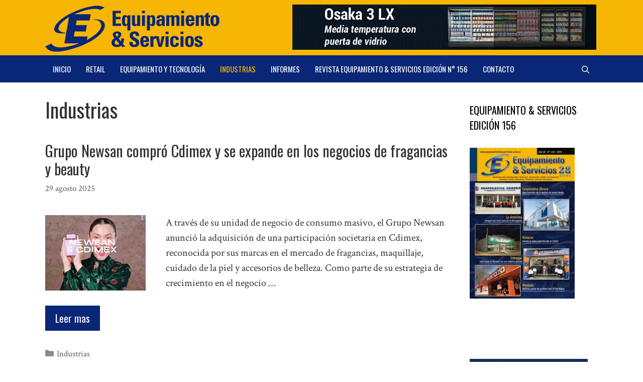

--- FILE ---
content_type: text/html; charset=UTF-8
request_url: https://www.equipamientoyservicios.com.ar/industrias/
body_size: 18649
content:
<!DOCTYPE html>
<html lang="es">
<head>
	<meta charset="UTF-8">
	<meta name='robots' content='noindex, follow' />
	<style>img:is([sizes="auto" i], [sizes^="auto," i]) { contain-intrinsic-size: 3000px 1500px }</style>
	<meta name="viewport" content="width=device-width, initial-scale=1">
	<!-- This site is optimized with the Yoast SEO plugin v26.3 - https://yoast.com/wordpress/plugins/seo/ -->
	<title>Industrias archivos - Equipamiento y Servicios</title>
	<meta property="og:locale" content="es_ES" />
	<meta property="og:type" content="article" />
	<meta property="og:title" content="Industrias archivos - Equipamiento y Servicios" />
	<meta property="og:url" content="https://www.equipamientoyservicios.com.ar/industrias/" />
	<meta property="og:site_name" content="Equipamiento y Servicios" />
	<meta name="twitter:card" content="summary_large_image" />
	<script type="application/ld+json" class="yoast-schema-graph">{"@context":"https://schema.org","@graph":[{"@type":"CollectionPage","@id":"https://www.equipamientoyservicios.com.ar/industrias/","url":"https://www.equipamientoyservicios.com.ar/industrias/","name":"Industrias archivos - Equipamiento y Servicios","isPartOf":{"@id":"https://www.equipamientoyservicios.com.ar/#website"},"primaryImageOfPage":{"@id":"https://www.equipamientoyservicios.com.ar/industrias/#primaryimage"},"image":{"@id":"https://www.equipamientoyservicios.com.ar/industrias/#primaryimage"},"thumbnailUrl":"https://www.equipamientoyservicios.com.ar/wp-content/uploads/2025/08/NEWSAN-CDIMEX-1-800-X-600-HOME.jpg","breadcrumb":{"@id":"https://www.equipamientoyservicios.com.ar/industrias/#breadcrumb"},"inLanguage":"es"},{"@type":"ImageObject","inLanguage":"es","@id":"https://www.equipamientoyservicios.com.ar/industrias/#primaryimage","url":"https://www.equipamientoyservicios.com.ar/wp-content/uploads/2025/08/NEWSAN-CDIMEX-1-800-X-600-HOME.jpg","contentUrl":"https://www.equipamientoyservicios.com.ar/wp-content/uploads/2025/08/NEWSAN-CDIMEX-1-800-X-600-HOME.jpg","width":800,"height":600,"caption":"NEWSAN, GRUPO NEWSAN, CDIMEX, INDUSTRIAS, FRAGANCIAS, BEAUTY"},{"@type":"BreadcrumbList","@id":"https://www.equipamientoyservicios.com.ar/industrias/#breadcrumb","itemListElement":[{"@type":"ListItem","position":1,"name":"Portada","item":"https://www.equipamientoyservicios.com.ar/"},{"@type":"ListItem","position":2,"name":"Industrias"}]},{"@type":"WebSite","@id":"https://www.equipamientoyservicios.com.ar/#website","url":"https://www.equipamientoyservicios.com.ar/","name":"Equipamiento y Servicios","description":"","publisher":{"@id":"https://www.equipamientoyservicios.com.ar/#organization"},"potentialAction":[{"@type":"SearchAction","target":{"@type":"EntryPoint","urlTemplate":"https://www.equipamientoyservicios.com.ar/?s={search_term_string}"},"query-input":{"@type":"PropertyValueSpecification","valueRequired":true,"valueName":"search_term_string"}}],"inLanguage":"es"},{"@type":"Organization","@id":"https://www.equipamientoyservicios.com.ar/#organization","name":"Equipamiento y Servicios","url":"https://www.equipamientoyservicios.com.ar/","logo":{"@type":"ImageObject","inLanguage":"es","@id":"https://www.equipamientoyservicios.com.ar/#/schema/logo/image/","url":"https://www.equipamientoyservicios.com.ar/wp-content/uploads/2019/12/logo-header-2.png","contentUrl":"https://www.equipamientoyservicios.com.ar/wp-content/uploads/2019/12/logo-header-2.png","width":354,"height":100,"caption":"Equipamiento y Servicios"},"image":{"@id":"https://www.equipamientoyservicios.com.ar/#/schema/logo/image/"}}]}</script>
	<!-- / Yoast SEO plugin. -->


<link href='https://fonts.gstatic.com' crossorigin rel='preconnect' />
<link href='https://fonts.googleapis.com' crossorigin rel='preconnect' />
<link rel="alternate" type="application/rss+xml" title="Equipamiento y Servicios &raquo; Feed" href="https://www.equipamientoyservicios.com.ar/feed/" />
<link rel="alternate" type="application/rss+xml" title="Equipamiento y Servicios &raquo; Feed de los comentarios" href="https://www.equipamientoyservicios.com.ar/comments/feed/" />
<script id="wpp-js" src="https://www.equipamientoyservicios.com.ar/wp-content/plugins/wordpress-popular-posts/assets/js/wpp.min.js?ver=7.3.6" data-sampling="0" data-sampling-rate="100" data-api-url="https://www.equipamientoyservicios.com.ar/wp-json/wordpress-popular-posts" data-post-id="0" data-token="81747877b6" data-lang="0" data-debug="0"></script>
<link rel="alternate" type="application/rss+xml" title="Equipamiento y Servicios &raquo; Categoría Industrias del feed" href="https://www.equipamientoyservicios.com.ar/industrias/feed/" />
<script>
window._wpemojiSettings = {"baseUrl":"https:\/\/s.w.org\/images\/core\/emoji\/16.0.1\/72x72\/","ext":".png","svgUrl":"https:\/\/s.w.org\/images\/core\/emoji\/16.0.1\/svg\/","svgExt":".svg","source":{"concatemoji":"http:\/\/www.equipamientoyservicios.com.ar\/wp-includes\/js\/wp-emoji-release.min.js?ver=47e26c860ec6f9b7131465797a08702e"}};
/*! This file is auto-generated */
!function(s,n){var o,i,e;function c(e){try{var t={supportTests:e,timestamp:(new Date).valueOf()};sessionStorage.setItem(o,JSON.stringify(t))}catch(e){}}function p(e,t,n){e.clearRect(0,0,e.canvas.width,e.canvas.height),e.fillText(t,0,0);var t=new Uint32Array(e.getImageData(0,0,e.canvas.width,e.canvas.height).data),a=(e.clearRect(0,0,e.canvas.width,e.canvas.height),e.fillText(n,0,0),new Uint32Array(e.getImageData(0,0,e.canvas.width,e.canvas.height).data));return t.every(function(e,t){return e===a[t]})}function u(e,t){e.clearRect(0,0,e.canvas.width,e.canvas.height),e.fillText(t,0,0);for(var n=e.getImageData(16,16,1,1),a=0;a<n.data.length;a++)if(0!==n.data[a])return!1;return!0}function f(e,t,n,a){switch(t){case"flag":return n(e,"\ud83c\udff3\ufe0f\u200d\u26a7\ufe0f","\ud83c\udff3\ufe0f\u200b\u26a7\ufe0f")?!1:!n(e,"\ud83c\udde8\ud83c\uddf6","\ud83c\udde8\u200b\ud83c\uddf6")&&!n(e,"\ud83c\udff4\udb40\udc67\udb40\udc62\udb40\udc65\udb40\udc6e\udb40\udc67\udb40\udc7f","\ud83c\udff4\u200b\udb40\udc67\u200b\udb40\udc62\u200b\udb40\udc65\u200b\udb40\udc6e\u200b\udb40\udc67\u200b\udb40\udc7f");case"emoji":return!a(e,"\ud83e\udedf")}return!1}function g(e,t,n,a){var r="undefined"!=typeof WorkerGlobalScope&&self instanceof WorkerGlobalScope?new OffscreenCanvas(300,150):s.createElement("canvas"),o=r.getContext("2d",{willReadFrequently:!0}),i=(o.textBaseline="top",o.font="600 32px Arial",{});return e.forEach(function(e){i[e]=t(o,e,n,a)}),i}function t(e){var t=s.createElement("script");t.src=e,t.defer=!0,s.head.appendChild(t)}"undefined"!=typeof Promise&&(o="wpEmojiSettingsSupports",i=["flag","emoji"],n.supports={everything:!0,everythingExceptFlag:!0},e=new Promise(function(e){s.addEventListener("DOMContentLoaded",e,{once:!0})}),new Promise(function(t){var n=function(){try{var e=JSON.parse(sessionStorage.getItem(o));if("object"==typeof e&&"number"==typeof e.timestamp&&(new Date).valueOf()<e.timestamp+604800&&"object"==typeof e.supportTests)return e.supportTests}catch(e){}return null}();if(!n){if("undefined"!=typeof Worker&&"undefined"!=typeof OffscreenCanvas&&"undefined"!=typeof URL&&URL.createObjectURL&&"undefined"!=typeof Blob)try{var e="postMessage("+g.toString()+"("+[JSON.stringify(i),f.toString(),p.toString(),u.toString()].join(",")+"));",a=new Blob([e],{type:"text/javascript"}),r=new Worker(URL.createObjectURL(a),{name:"wpTestEmojiSupports"});return void(r.onmessage=function(e){c(n=e.data),r.terminate(),t(n)})}catch(e){}c(n=g(i,f,p,u))}t(n)}).then(function(e){for(var t in e)n.supports[t]=e[t],n.supports.everything=n.supports.everything&&n.supports[t],"flag"!==t&&(n.supports.everythingExceptFlag=n.supports.everythingExceptFlag&&n.supports[t]);n.supports.everythingExceptFlag=n.supports.everythingExceptFlag&&!n.supports.flag,n.DOMReady=!1,n.readyCallback=function(){n.DOMReady=!0}}).then(function(){return e}).then(function(){var e;n.supports.everything||(n.readyCallback(),(e=n.source||{}).concatemoji?t(e.concatemoji):e.wpemoji&&e.twemoji&&(t(e.twemoji),t(e.wpemoji)))}))}((window,document),window._wpemojiSettings);
</script>
<link rel='stylesheet' id='generate-fonts-css' href='//fonts.googleapis.com/css?family=Crimson+Text:regular,italic,600,600italic,700,700italic|Oswald:200,300,regular,500,600,700' media='all' />
<style id='wp-emoji-styles-inline-css'>

	img.wp-smiley, img.emoji {
		display: inline !important;
		border: none !important;
		box-shadow: none !important;
		height: 1em !important;
		width: 1em !important;
		margin: 0 0.07em !important;
		vertical-align: -0.1em !important;
		background: none !important;
		padding: 0 !important;
	}
</style>
<link rel='stylesheet' id='wp-block-library-css' href='https://www.equipamientoyservicios.com.ar/wp-includes/css/dist/block-library/style.min.css?ver=47e26c860ec6f9b7131465797a08702e' media='all' />
<style id='classic-theme-styles-inline-css'>
/*! This file is auto-generated */
.wp-block-button__link{color:#fff;background-color:#32373c;border-radius:9999px;box-shadow:none;text-decoration:none;padding:calc(.667em + 2px) calc(1.333em + 2px);font-size:1.125em}.wp-block-file__button{background:#32373c;color:#fff;text-decoration:none}
</style>
<style id='global-styles-inline-css'>
:root{--wp--preset--aspect-ratio--square: 1;--wp--preset--aspect-ratio--4-3: 4/3;--wp--preset--aspect-ratio--3-4: 3/4;--wp--preset--aspect-ratio--3-2: 3/2;--wp--preset--aspect-ratio--2-3: 2/3;--wp--preset--aspect-ratio--16-9: 16/9;--wp--preset--aspect-ratio--9-16: 9/16;--wp--preset--color--black: #000000;--wp--preset--color--cyan-bluish-gray: #abb8c3;--wp--preset--color--white: #ffffff;--wp--preset--color--pale-pink: #f78da7;--wp--preset--color--vivid-red: #cf2e2e;--wp--preset--color--luminous-vivid-orange: #ff6900;--wp--preset--color--luminous-vivid-amber: #fcb900;--wp--preset--color--light-green-cyan: #7bdcb5;--wp--preset--color--vivid-green-cyan: #00d084;--wp--preset--color--pale-cyan-blue: #8ed1fc;--wp--preset--color--vivid-cyan-blue: #0693e3;--wp--preset--color--vivid-purple: #9b51e0;--wp--preset--color--contrast: var(--contrast);--wp--preset--color--contrast-2: var(--contrast-2);--wp--preset--color--contrast-3: var(--contrast-3);--wp--preset--color--base: var(--base);--wp--preset--color--base-2: var(--base-2);--wp--preset--color--base-3: var(--base-3);--wp--preset--color--accent: var(--accent);--wp--preset--gradient--vivid-cyan-blue-to-vivid-purple: linear-gradient(135deg,rgba(6,147,227,1) 0%,rgb(155,81,224) 100%);--wp--preset--gradient--light-green-cyan-to-vivid-green-cyan: linear-gradient(135deg,rgb(122,220,180) 0%,rgb(0,208,130) 100%);--wp--preset--gradient--luminous-vivid-amber-to-luminous-vivid-orange: linear-gradient(135deg,rgba(252,185,0,1) 0%,rgba(255,105,0,1) 100%);--wp--preset--gradient--luminous-vivid-orange-to-vivid-red: linear-gradient(135deg,rgba(255,105,0,1) 0%,rgb(207,46,46) 100%);--wp--preset--gradient--very-light-gray-to-cyan-bluish-gray: linear-gradient(135deg,rgb(238,238,238) 0%,rgb(169,184,195) 100%);--wp--preset--gradient--cool-to-warm-spectrum: linear-gradient(135deg,rgb(74,234,220) 0%,rgb(151,120,209) 20%,rgb(207,42,186) 40%,rgb(238,44,130) 60%,rgb(251,105,98) 80%,rgb(254,248,76) 100%);--wp--preset--gradient--blush-light-purple: linear-gradient(135deg,rgb(255,206,236) 0%,rgb(152,150,240) 100%);--wp--preset--gradient--blush-bordeaux: linear-gradient(135deg,rgb(254,205,165) 0%,rgb(254,45,45) 50%,rgb(107,0,62) 100%);--wp--preset--gradient--luminous-dusk: linear-gradient(135deg,rgb(255,203,112) 0%,rgb(199,81,192) 50%,rgb(65,88,208) 100%);--wp--preset--gradient--pale-ocean: linear-gradient(135deg,rgb(255,245,203) 0%,rgb(182,227,212) 50%,rgb(51,167,181) 100%);--wp--preset--gradient--electric-grass: linear-gradient(135deg,rgb(202,248,128) 0%,rgb(113,206,126) 100%);--wp--preset--gradient--midnight: linear-gradient(135deg,rgb(2,3,129) 0%,rgb(40,116,252) 100%);--wp--preset--font-size--small: 13px;--wp--preset--font-size--medium: 20px;--wp--preset--font-size--large: 36px;--wp--preset--font-size--x-large: 42px;--wp--preset--spacing--20: 0.44rem;--wp--preset--spacing--30: 0.67rem;--wp--preset--spacing--40: 1rem;--wp--preset--spacing--50: 1.5rem;--wp--preset--spacing--60: 2.25rem;--wp--preset--spacing--70: 3.38rem;--wp--preset--spacing--80: 5.06rem;--wp--preset--shadow--natural: 6px 6px 9px rgba(0, 0, 0, 0.2);--wp--preset--shadow--deep: 12px 12px 50px rgba(0, 0, 0, 0.4);--wp--preset--shadow--sharp: 6px 6px 0px rgba(0, 0, 0, 0.2);--wp--preset--shadow--outlined: 6px 6px 0px -3px rgba(255, 255, 255, 1), 6px 6px rgba(0, 0, 0, 1);--wp--preset--shadow--crisp: 6px 6px 0px rgba(0, 0, 0, 1);}:where(.is-layout-flex){gap: 0.5em;}:where(.is-layout-grid){gap: 0.5em;}body .is-layout-flex{display: flex;}.is-layout-flex{flex-wrap: wrap;align-items: center;}.is-layout-flex > :is(*, div){margin: 0;}body .is-layout-grid{display: grid;}.is-layout-grid > :is(*, div){margin: 0;}:where(.wp-block-columns.is-layout-flex){gap: 2em;}:where(.wp-block-columns.is-layout-grid){gap: 2em;}:where(.wp-block-post-template.is-layout-flex){gap: 1.25em;}:where(.wp-block-post-template.is-layout-grid){gap: 1.25em;}.has-black-color{color: var(--wp--preset--color--black) !important;}.has-cyan-bluish-gray-color{color: var(--wp--preset--color--cyan-bluish-gray) !important;}.has-white-color{color: var(--wp--preset--color--white) !important;}.has-pale-pink-color{color: var(--wp--preset--color--pale-pink) !important;}.has-vivid-red-color{color: var(--wp--preset--color--vivid-red) !important;}.has-luminous-vivid-orange-color{color: var(--wp--preset--color--luminous-vivid-orange) !important;}.has-luminous-vivid-amber-color{color: var(--wp--preset--color--luminous-vivid-amber) !important;}.has-light-green-cyan-color{color: var(--wp--preset--color--light-green-cyan) !important;}.has-vivid-green-cyan-color{color: var(--wp--preset--color--vivid-green-cyan) !important;}.has-pale-cyan-blue-color{color: var(--wp--preset--color--pale-cyan-blue) !important;}.has-vivid-cyan-blue-color{color: var(--wp--preset--color--vivid-cyan-blue) !important;}.has-vivid-purple-color{color: var(--wp--preset--color--vivid-purple) !important;}.has-black-background-color{background-color: var(--wp--preset--color--black) !important;}.has-cyan-bluish-gray-background-color{background-color: var(--wp--preset--color--cyan-bluish-gray) !important;}.has-white-background-color{background-color: var(--wp--preset--color--white) !important;}.has-pale-pink-background-color{background-color: var(--wp--preset--color--pale-pink) !important;}.has-vivid-red-background-color{background-color: var(--wp--preset--color--vivid-red) !important;}.has-luminous-vivid-orange-background-color{background-color: var(--wp--preset--color--luminous-vivid-orange) !important;}.has-luminous-vivid-amber-background-color{background-color: var(--wp--preset--color--luminous-vivid-amber) !important;}.has-light-green-cyan-background-color{background-color: var(--wp--preset--color--light-green-cyan) !important;}.has-vivid-green-cyan-background-color{background-color: var(--wp--preset--color--vivid-green-cyan) !important;}.has-pale-cyan-blue-background-color{background-color: var(--wp--preset--color--pale-cyan-blue) !important;}.has-vivid-cyan-blue-background-color{background-color: var(--wp--preset--color--vivid-cyan-blue) !important;}.has-vivid-purple-background-color{background-color: var(--wp--preset--color--vivid-purple) !important;}.has-black-border-color{border-color: var(--wp--preset--color--black) !important;}.has-cyan-bluish-gray-border-color{border-color: var(--wp--preset--color--cyan-bluish-gray) !important;}.has-white-border-color{border-color: var(--wp--preset--color--white) !important;}.has-pale-pink-border-color{border-color: var(--wp--preset--color--pale-pink) !important;}.has-vivid-red-border-color{border-color: var(--wp--preset--color--vivid-red) !important;}.has-luminous-vivid-orange-border-color{border-color: var(--wp--preset--color--luminous-vivid-orange) !important;}.has-luminous-vivid-amber-border-color{border-color: var(--wp--preset--color--luminous-vivid-amber) !important;}.has-light-green-cyan-border-color{border-color: var(--wp--preset--color--light-green-cyan) !important;}.has-vivid-green-cyan-border-color{border-color: var(--wp--preset--color--vivid-green-cyan) !important;}.has-pale-cyan-blue-border-color{border-color: var(--wp--preset--color--pale-cyan-blue) !important;}.has-vivid-cyan-blue-border-color{border-color: var(--wp--preset--color--vivid-cyan-blue) !important;}.has-vivid-purple-border-color{border-color: var(--wp--preset--color--vivid-purple) !important;}.has-vivid-cyan-blue-to-vivid-purple-gradient-background{background: var(--wp--preset--gradient--vivid-cyan-blue-to-vivid-purple) !important;}.has-light-green-cyan-to-vivid-green-cyan-gradient-background{background: var(--wp--preset--gradient--light-green-cyan-to-vivid-green-cyan) !important;}.has-luminous-vivid-amber-to-luminous-vivid-orange-gradient-background{background: var(--wp--preset--gradient--luminous-vivid-amber-to-luminous-vivid-orange) !important;}.has-luminous-vivid-orange-to-vivid-red-gradient-background{background: var(--wp--preset--gradient--luminous-vivid-orange-to-vivid-red) !important;}.has-very-light-gray-to-cyan-bluish-gray-gradient-background{background: var(--wp--preset--gradient--very-light-gray-to-cyan-bluish-gray) !important;}.has-cool-to-warm-spectrum-gradient-background{background: var(--wp--preset--gradient--cool-to-warm-spectrum) !important;}.has-blush-light-purple-gradient-background{background: var(--wp--preset--gradient--blush-light-purple) !important;}.has-blush-bordeaux-gradient-background{background: var(--wp--preset--gradient--blush-bordeaux) !important;}.has-luminous-dusk-gradient-background{background: var(--wp--preset--gradient--luminous-dusk) !important;}.has-pale-ocean-gradient-background{background: var(--wp--preset--gradient--pale-ocean) !important;}.has-electric-grass-gradient-background{background: var(--wp--preset--gradient--electric-grass) !important;}.has-midnight-gradient-background{background: var(--wp--preset--gradient--midnight) !important;}.has-small-font-size{font-size: var(--wp--preset--font-size--small) !important;}.has-medium-font-size{font-size: var(--wp--preset--font-size--medium) !important;}.has-large-font-size{font-size: var(--wp--preset--font-size--large) !important;}.has-x-large-font-size{font-size: var(--wp--preset--font-size--x-large) !important;}
:where(.wp-block-post-template.is-layout-flex){gap: 1.25em;}:where(.wp-block-post-template.is-layout-grid){gap: 1.25em;}
:where(.wp-block-columns.is-layout-flex){gap: 2em;}:where(.wp-block-columns.is-layout-grid){gap: 2em;}
:root :where(.wp-block-pullquote){font-size: 1.5em;line-height: 1.6;}
</style>
<link rel='stylesheet' id='wpa-css-css' href='https://www.equipamientoyservicios.com.ar/wp-content/plugins/honeypot/includes/css/wpa.css?ver=2.3.04' media='all' />
<link rel='stylesheet' id='rt-fontawsome-css' href='https://www.equipamientoyservicios.com.ar/wp-content/plugins/the-post-grid/assets/vendor/font-awesome/css/font-awesome.min.css?ver=7.8.7' media='all' />
<link rel='stylesheet' id='rt-tpg-css' href='https://www.equipamientoyservicios.com.ar/wp-content/plugins/the-post-grid/assets/css/thepostgrid.min.css?ver=7.8.7' media='all' />
<link rel='stylesheet' id='wordpress-popular-posts-css-css' href='https://www.equipamientoyservicios.com.ar/wp-content/plugins/wordpress-popular-posts/assets/css/wpp.css?ver=7.3.6' media='all' />
<link rel='stylesheet' id='generate-style-css' href='https://www.equipamientoyservicios.com.ar/wp-content/themes/generatepress/assets/css/all.min.css?ver=3.6.0' media='all' />
<style id='generate-style-inline-css'>
.resize-featured-image .post-image img {width: 200px;}
body{background-color:#ffffff;color:#333333;}a{color:#333333;}a:visited{color:#333333;}a:hover, a:focus, a:active{color:#1e72bd;}body .grid-container{max-width:1100px;}.wp-block-group__inner-container{max-width:1100px;margin-left:auto;margin-right:auto;}.generate-back-to-top{font-size:20px;border-radius:3px;position:fixed;bottom:30px;right:30px;line-height:40px;width:40px;text-align:center;z-index:10;transition:opacity 300ms ease-in-out;opacity:0.1;transform:translateY(1000px);}.generate-back-to-top__show{opacity:1;transform:translateY(0);}.navigation-search{position:absolute;left:-99999px;pointer-events:none;visibility:hidden;z-index:20;width:100%;top:0;transition:opacity 100ms ease-in-out;opacity:0;}.navigation-search.nav-search-active{left:0;right:0;pointer-events:auto;visibility:visible;opacity:1;}.navigation-search input[type="search"]{outline:0;border:0;vertical-align:bottom;line-height:1;opacity:0.9;width:100%;z-index:20;border-radius:0;-webkit-appearance:none;height:60px;}.navigation-search input::-ms-clear{display:none;width:0;height:0;}.navigation-search input::-ms-reveal{display:none;width:0;height:0;}.navigation-search input::-webkit-search-decoration, .navigation-search input::-webkit-search-cancel-button, .navigation-search input::-webkit-search-results-button, .navigation-search input::-webkit-search-results-decoration{display:none;}.main-navigation li.search-item{z-index:21;}li.search-item.active{transition:opacity 100ms ease-in-out;}.nav-left-sidebar .main-navigation li.search-item.active,.nav-right-sidebar .main-navigation li.search-item.active{width:auto;display:inline-block;float:right;}.gen-sidebar-nav .navigation-search{top:auto;bottom:0;}:root{--contrast:#222222;--contrast-2:#575760;--contrast-3:#b2b2be;--base:#f0f0f0;--base-2:#f7f8f9;--base-3:#ffffff;--accent:#1e73be;}:root .has-contrast-color{color:var(--contrast);}:root .has-contrast-background-color{background-color:var(--contrast);}:root .has-contrast-2-color{color:var(--contrast-2);}:root .has-contrast-2-background-color{background-color:var(--contrast-2);}:root .has-contrast-3-color{color:var(--contrast-3);}:root .has-contrast-3-background-color{background-color:var(--contrast-3);}:root .has-base-color{color:var(--base);}:root .has-base-background-color{background-color:var(--base);}:root .has-base-2-color{color:var(--base-2);}:root .has-base-2-background-color{background-color:var(--base-2);}:root .has-base-3-color{color:var(--base-3);}:root .has-base-3-background-color{background-color:var(--base-3);}:root .has-accent-color{color:var(--accent);}:root .has-accent-background-color{background-color:var(--accent);}body, button, input, select, textarea{font-family:"Crimson Text", serif;font-size:20px;}body{line-height:1.5;}.entry-content > [class*="wp-block-"]:not(:last-child):not(.wp-block-heading){margin-bottom:1.5em;}.main-title{font-size:45px;}.main-navigation a, .menu-toggle{font-family:"Oswald", sans-serif;text-transform:uppercase;}.main-navigation .main-nav ul ul li a{font-size:14px;}.widget-title{text-transform:uppercase;}.sidebar .widget, .footer-widgets .widget{font-size:17px;}button:not(.menu-toggle),html input[type="button"],input[type="reset"],input[type="submit"],.button,.wp-block-button .wp-block-button__link{font-family:"Oswald", sans-serif;}h1{font-family:"Oswald", sans-serif;font-weight:400;font-size:40px;}h2{font-family:"Oswald", sans-serif;font-weight:400;font-size:30px;}h3{font-weight:600;font-size:24px;}h4{font-size:inherit;}h5{font-size:inherit;}@media (max-width:768px){.main-title{font-size:30px;}h1{font-size:30px;}h2{font-size:25px;}}.top-bar{background-color:#636363;color:#ffffff;}.top-bar a{color:#ffffff;}.top-bar a:hover{color:#303030;}.site-header{background-color:#f7b604;color:#3a3a3a;}.site-header a{color:#3a3a3a;}.main-title a,.main-title a:hover{color:#222222;}.site-description{color:#757575;}.main-navigation,.main-navigation ul ul{background-color:#0a2777;}.main-navigation .main-nav ul li a, .main-navigation .menu-toggle, .main-navigation .menu-bar-items{color:#ffffff;}.main-navigation .main-nav ul li:not([class*="current-menu-"]):hover > a, .main-navigation .main-nav ul li:not([class*="current-menu-"]):focus > a, .main-navigation .main-nav ul li.sfHover:not([class*="current-menu-"]) > a, .main-navigation .menu-bar-item:hover > a, .main-navigation .menu-bar-item.sfHover > a{color:#f7b604;background-color:#0a2777;}button.menu-toggle:hover,button.menu-toggle:focus,.main-navigation .mobile-bar-items a,.main-navigation .mobile-bar-items a:hover,.main-navigation .mobile-bar-items a:focus{color:#ffffff;}.main-navigation .main-nav ul li[class*="current-menu-"] > a{color:#f7b604;background-color:#0a2777;}.navigation-search input[type="search"],.navigation-search input[type="search"]:active, .navigation-search input[type="search"]:focus, .main-navigation .main-nav ul li.search-item.active > a, .main-navigation .menu-bar-items .search-item.active > a{color:#f7b604;background-color:#0a2777;}.main-navigation ul ul{background-color:#0a2777;}.main-navigation .main-nav ul ul li a{color:#ffffff;}.main-navigation .main-nav ul ul li:not([class*="current-menu-"]):hover > a,.main-navigation .main-nav ul ul li:not([class*="current-menu-"]):focus > a, .main-navigation .main-nav ul ul li.sfHover:not([class*="current-menu-"]) > a{color:#ffffff;background-color:#4f4f4f;}.main-navigation .main-nav ul ul li[class*="current-menu-"] > a{color:#ffffff;background-color:#4f4f4f;}.separate-containers .inside-article, .separate-containers .comments-area, .separate-containers .page-header, .one-container .container, .separate-containers .paging-navigation, .inside-page-header{background-color:#ffffff;}.entry-meta{color:#595959;}.entry-meta a{color:#595959;}.entry-meta a:hover{color:#1e73be;}.sidebar .widget{background-color:#ffffff;}.sidebar .widget .widget-title{color:#000000;}.footer-widgets{color:#ffffff;background-color:#000000;}.footer-widgets a{color:#ffffff;}.footer-widgets a:hover{color:#f7b604;}.footer-widgets .widget-title{color:#ffffff;}.site-info{color:#ffffff;background-color:#000000;}.site-info a{color:#ffffff;}.site-info a:hover{color:#f7b604;}.footer-bar .widget_nav_menu .current-menu-item a{color:#f7b604;}input[type="text"],input[type="email"],input[type="url"],input[type="password"],input[type="search"],input[type="tel"],input[type="number"],textarea,select{color:#666666;background-color:#fafafa;border-color:#cccccc;}input[type="text"]:focus,input[type="email"]:focus,input[type="url"]:focus,input[type="password"]:focus,input[type="search"]:focus,input[type="tel"]:focus,input[type="number"]:focus,textarea:focus,select:focus{color:#666666;background-color:#ffffff;border-color:#bfbfbf;}button,html input[type="button"],input[type="reset"],input[type="submit"],a.button,a.wp-block-button__link:not(.has-background){color:#ffffff;background-color:#0a2777;}button:hover,html input[type="button"]:hover,input[type="reset"]:hover,input[type="submit"]:hover,a.button:hover,button:focus,html input[type="button"]:focus,input[type="reset"]:focus,input[type="submit"]:focus,a.button:focus,a.wp-block-button__link:not(.has-background):active,a.wp-block-button__link:not(.has-background):focus,a.wp-block-button__link:not(.has-background):hover{color:#0a2777;background-color:#f7b604;}a.generate-back-to-top{background-color:#f7b604;color:#ffffff;}a.generate-back-to-top:hover,a.generate-back-to-top:focus{background-color:#0a2777;color:#ffffff;}:root{--gp-search-modal-bg-color:var(--base-3);--gp-search-modal-text-color:var(--contrast);--gp-search-modal-overlay-bg-color:rgba(0,0,0,0.2);}@media (max-width: 768px){.main-navigation .menu-bar-item:hover > a, .main-navigation .menu-bar-item.sfHover > a{background:none;color:#ffffff;}}.inside-top-bar{padding:0px;}.inside-header{padding:7px 10px 3px 3px;}.separate-containers .inside-article, .separate-containers .comments-area, .separate-containers .page-header, .separate-containers .paging-navigation, .one-container .site-content, .inside-page-header{padding:10px 0px 10px 0px;}.site-main .wp-block-group__inner-container{padding:10px 0px 10px 0px;}.entry-content .alignwide, body:not(.no-sidebar) .entry-content .alignfull{margin-left:-0px;width:calc(100% + 0px);max-width:calc(100% + 0px);}.one-container.right-sidebar .site-main,.one-container.both-right .site-main{margin-right:0px;}.one-container.left-sidebar .site-main,.one-container.both-left .site-main{margin-left:0px;}.one-container.both-sidebars .site-main{margin:0px;}.main-navigation .main-nav ul li a,.menu-toggle,.main-navigation .mobile-bar-items a{padding-left:15px;padding-right:15px;line-height:54px;}.main-navigation .main-nav ul ul li a{padding:10px 15px 10px 15px;}.navigation-search input[type="search"]{height:54px;}.rtl .menu-item-has-children .dropdown-menu-toggle{padding-left:15px;}.menu-item-has-children .dropdown-menu-toggle{padding-right:15px;}.rtl .main-navigation .main-nav ul li.menu-item-has-children > a{padding-right:15px;}.widget-area .widget{padding:20px;}.footer-widgets{padding:30px;}.site-info{padding:20px;}@media (max-width:768px){.separate-containers .inside-article, .separate-containers .comments-area, .separate-containers .page-header, .separate-containers .paging-navigation, .one-container .site-content, .inside-page-header{padding:30px;}.site-main .wp-block-group__inner-container{padding:30px;}.inside-header{padding-right:10px;padding-left:10px;}.site-info{padding-right:10px;padding-left:10px;}.entry-content .alignwide, body:not(.no-sidebar) .entry-content .alignfull{margin-left:-30px;width:calc(100% + 60px);max-width:calc(100% + 60px);}}/* End cached CSS */@media (max-width: 768px){.main-navigation .menu-toggle,.main-navigation .mobile-bar-items,.sidebar-nav-mobile:not(#sticky-placeholder){display:block;}.main-navigation ul,.gen-sidebar-nav{display:none;}[class*="nav-float-"] .site-header .inside-header > *{float:none;clear:both;}}
.dynamic-author-image-rounded{border-radius:100%;}.dynamic-featured-image, .dynamic-author-image{vertical-align:middle;}.one-container.blog .dynamic-content-template:not(:last-child), .one-container.archive .dynamic-content-template:not(:last-child){padding-bottom:0px;}.dynamic-entry-excerpt > p:last-child{margin-bottom:0px;}
.main-navigation .main-nav ul li a,.menu-toggle,.main-navigation .mobile-bar-items a{transition: line-height 300ms ease}
h2.entry-title{font-weight:400;}.navigation-branding .main-title{font-weight:bold;text-transform:none;font-size:45px;}@media (max-width: 768px){.navigation-branding .main-title{font-size:30px;}}
</style>
<link rel='stylesheet' id='generate-font-icons-css' href='https://www.equipamientoyservicios.com.ar/wp-content/themes/generatepress/assets/css/components/font-icons.min.css?ver=3.6.0' media='all' />
<link rel='stylesheet' id='generate-blog-images-css' href='https://www.equipamientoyservicios.com.ar/wp-content/plugins/gp-premium/blog/functions/css/featured-images.min.css?ver=2.5.5' media='all' />
<link rel='stylesheet' id='srpw-style-css' href='https://www.equipamientoyservicios.com.ar/wp-content/plugins/smart-recent-posts-widget/assets/css/srpw-frontend.css?ver=47e26c860ec6f9b7131465797a08702e' media='all' />
<link rel='stylesheet' id='generate-sticky-css' href='https://www.equipamientoyservicios.com.ar/wp-content/plugins/gp-premium/menu-plus/functions/css/sticky.min.css?ver=2.5.5' media='all' />
<link rel='stylesheet' id='generate-navigation-branding-css' href='https://www.equipamientoyservicios.com.ar/wp-content/plugins/gp-premium/menu-plus/functions/css/navigation-branding.min.css?ver=2.5.5' media='all' />
<style id='generate-navigation-branding-inline-css'>
.main-navigation .sticky-navigation-logo, .main-navigation.navigation-stick .site-logo:not(.mobile-header-logo){display:none;}.main-navigation.navigation-stick .sticky-navigation-logo{display:block;}.navigation-branding img, .site-logo.mobile-header-logo img{height:54px;width:auto;}.navigation-branding .main-title{line-height:54px;}@media (max-width: 1110px){#site-navigation .navigation-branding, #sticky-navigation .navigation-branding{margin-left:10px;}}@media (max-width: 768px){.main-navigation:not(.slideout-navigation) .main-nav{-ms-flex:0 0 100%;flex:0 0 100%;}.main-navigation:not(.slideout-navigation) .inside-navigation{-ms-flex-wrap:wrap;flex-wrap:wrap;display:-webkit-box;display:-ms-flexbox;display:flex;}.nav-aligned-center .navigation-branding, .nav-aligned-left .navigation-branding{margin-right:auto;}.nav-aligned-center  .main-navigation.has-branding:not(.slideout-navigation) .inside-navigation .main-nav,.nav-aligned-center  .main-navigation.has-sticky-branding.navigation-stick .inside-navigation .main-nav,.nav-aligned-left  .main-navigation.has-branding:not(.slideout-navigation) .inside-navigation .main-nav,.nav-aligned-left  .main-navigation.has-sticky-branding.navigation-stick .inside-navigation .main-nav{margin-right:0px;}}
</style>
<script src="https://www.equipamientoyservicios.com.ar/wp-includes/js/jquery/jquery.min.js?ver=3.7.1" id="jquery-core-js"></script>
<script src="https://www.equipamientoyservicios.com.ar/wp-includes/js/jquery/jquery-migrate.min.js?ver=3.4.1" id="jquery-migrate-js"></script>
<link rel="https://api.w.org/" href="https://www.equipamientoyservicios.com.ar/wp-json/" /><link rel="alternate" title="JSON" type="application/json" href="https://www.equipamientoyservicios.com.ar/wp-json/wp/v2/categories/6" /><link rel="EditURI" type="application/rsd+xml" title="RSD" href="https://www.equipamientoyservicios.com.ar/xmlrpc.php?rsd" />

        <script type="text/javascript">
            ( function () {
                window.lae_fs = { can_use_premium_code: false};
            } )();
        </script>
                <style>
            :root {
                --tpg-primary-color: #0d6efd;
                --tpg-secondary-color: #0654c4;
                --tpg-primary-light: #c4d0ff
            }

                        body .rt-tpg-container .rt-loading,
            body #bottom-script-loader .rt-ball-clip-rotate {
                color: #0367bf !important;
            }

                    </style>
				<!-- HappyForms global container -->
		<script type="text/javascript">HappyForms = {};</script>
		<!-- End of HappyForms global container -->
		            <style id="wpp-loading-animation-styles">@-webkit-keyframes bgslide{from{background-position-x:0}to{background-position-x:-200%}}@keyframes bgslide{from{background-position-x:0}to{background-position-x:-200%}}.wpp-widget-block-placeholder,.wpp-shortcode-placeholder{margin:0 auto;width:60px;height:3px;background:#dd3737;background:linear-gradient(90deg,#dd3737 0%,#571313 10%,#dd3737 100%);background-size:200% auto;border-radius:3px;-webkit-animation:bgslide 1s infinite linear;animation:bgslide 1s infinite linear}</style>
            <meta name="generator" content="Elementor 3.32.5; features: additional_custom_breakpoints; settings: css_print_method-external, google_font-enabled, font_display-auto">
			<style>
				.e-con.e-parent:nth-of-type(n+4):not(.e-lazyloaded):not(.e-no-lazyload),
				.e-con.e-parent:nth-of-type(n+4):not(.e-lazyloaded):not(.e-no-lazyload) * {
					background-image: none !important;
				}
				@media screen and (max-height: 1024px) {
					.e-con.e-parent:nth-of-type(n+3):not(.e-lazyloaded):not(.e-no-lazyload),
					.e-con.e-parent:nth-of-type(n+3):not(.e-lazyloaded):not(.e-no-lazyload) * {
						background-image: none !important;
					}
				}
				@media screen and (max-height: 640px) {
					.e-con.e-parent:nth-of-type(n+2):not(.e-lazyloaded):not(.e-no-lazyload),
					.e-con.e-parent:nth-of-type(n+2):not(.e-lazyloaded):not(.e-no-lazyload) * {
						background-image: none !important;
					}
				}
			</style>
			<!-- Global site tag (gtag.js) - Google Analytics -->
<script async src="https://www.googletagmanager.com/gtag/js?id=UA-155691598-1"></script>
<script>
  window.dataLayer = window.dataLayer || [];
  function gtag(){dataLayer.push(arguments);}
  gtag('js', new Date());

  gtag('config', 'UA-155691598-1');
</script><link rel="icon" href="https://www.equipamientoyservicios.com.ar/wp-content/uploads/2019/12/favi.png" sizes="32x32" />
<link rel="icon" href="https://www.equipamientoyservicios.com.ar/wp-content/uploads/2019/12/favi.png" sizes="192x192" />
<link rel="apple-touch-icon" href="https://www.equipamientoyservicios.com.ar/wp-content/uploads/2019/12/favi.png" />
<meta name="msapplication-TileImage" content="https://www.equipamientoyservicios.com.ar/wp-content/uploads/2019/12/favi.png" />
		<style id="wp-custom-css">
			@media (max-width: 768px) {
    .header-widget{max-width:100%;}
}
@media (min-width: 769px) and (max-width: 1024px) {.header-widget{max-width:55%;padding-top:10px;}
}
@media (min-width: 1025px) {
	.header-widget{max-width:55%;margin-top: 2px;}
}		</style>
		</head>

<body class="archive category category-industrias category-6 wp-custom-logo wp-embed-responsive wp-theme-generatepress post-image-below-header post-image-aligned-left sticky-menu-fade sticky-enabled desktop-sticky-menu rttpg rttpg-7.8.7 radius-frontend rttpg-body-wrap right-sidebar nav-below-header separate-containers fluid-header active-footer-widgets-2 nav-search-enabled nav-aligned-left header-aligned-left dropdown-hover elementor-default elementor-kit-825" itemtype="https://schema.org/Blog" itemscope>
	<a class="screen-reader-text skip-link" href="#content" title="Saltar al contenido">Saltar al contenido</a>		<header class="site-header" id="masthead" aria-label="Sitio"  itemtype="https://schema.org/WPHeader" itemscope>
			<div class="inside-header grid-container grid-parent">
							<div class="header-widget">
				<aside id="media_image-3" class="widget inner-padding widget_media_image"><a href="https://www.arneg.com.ar/es" target="_blank"><img fetchpriority="high" width="670" height="100" src="https://www.equipamientoyservicios.com.ar/wp-content/uploads/2021/10/ARNEG-Banner-670-X-100-octubre-2021.gif" class="image wp-image-6218  attachment-full size-full" alt="ARNEG ARGENTINA EQUIPAMIENTO INDUSTRIAS TECNOLOGÍA RETAIL SUPERMERCADOS" style="max-width: 100%; height: auto;" decoding="async" /></a></aside>			</div>
			<div class="site-logo">
					<a href="https://www.equipamientoyservicios.com.ar/" rel="home">
						<img  class="header-image is-logo-image" alt="Equipamiento y Servicios" src="https://www.equipamientoyservicios.com.ar/wp-content/uploads/2019/12/logo-header-2.png" />
					</a>
				</div>			</div>
		</header>
				<nav class="has-sticky-branding main-navigation sub-menu-right" id="site-navigation" aria-label="Principal"  itemtype="https://schema.org/SiteNavigationElement" itemscope>
			<div class="inside-navigation grid-container grid-parent">
				<div class="navigation-branding"><div class="sticky-navigation-logo">
					<a href="https://www.equipamientoyservicios.com.ar/" title="Equipamiento y Servicios" rel="home">
						<img src="https://www.equipamientoyservicios.com.ar/wp-content/uploads/2019/12/logo-header-amarillo.png" class="is-logo-image" alt="Equipamiento y Servicios" width="354" height="100" />
					</a>
				</div></div><form method="get" class="search-form navigation-search" action="https://www.equipamientoyservicios.com.ar/">
					<input type="search" class="search-field" value="" name="s" title="Buscar" />
				</form>		<div class="mobile-bar-items">
						<span class="search-item">
				<a aria-label="Abrir la barra de búsqueda" href="#">
									</a>
			</span>
		</div>
						<button class="menu-toggle" aria-controls="primary-menu" aria-expanded="false">
					<span class="mobile-menu">Menú</span>				</button>
				<div id="primary-menu" class="main-nav"><ul id="menu-menu-1" class=" menu sf-menu"><li id="menu-item-113" class="menu-item menu-item-type-post_type menu-item-object-page menu-item-home menu-item-113"><a href="https://www.equipamientoyservicios.com.ar/">Inicio</a></li>
<li id="menu-item-90" class="menu-item menu-item-type-taxonomy menu-item-object-category menu-item-90"><a href="https://www.equipamientoyservicios.com.ar/retail/">Retail</a></li>
<li id="menu-item-91" class="menu-item menu-item-type-taxonomy menu-item-object-category menu-item-91"><a href="https://www.equipamientoyservicios.com.ar/equipamiento-y-tecnologia/">Equipamiento y Tecnología</a></li>
<li id="menu-item-92" class="menu-item menu-item-type-taxonomy menu-item-object-category current-menu-item menu-item-92"><a href="https://www.equipamientoyservicios.com.ar/industrias/" aria-current="page">Industrias</a></li>
<li id="menu-item-93" class="menu-item menu-item-type-taxonomy menu-item-object-category menu-item-93"><a href="https://www.equipamientoyservicios.com.ar/informes/">Informes</a></li>
<li id="menu-item-260" class="menu-item menu-item-type-post_type menu-item-object-page menu-item-260"><a href="https://www.equipamientoyservicios.com.ar/revista/">Revista Equipamiento &#038; Servicios Edición N° 156</a></li>
<li id="menu-item-185" class="menu-item menu-item-type-post_type menu-item-object-page menu-item-185"><a href="https://www.equipamientoyservicios.com.ar/contacto/">Contacto</a></li>
<li class="search-item menu-item-align-right"><a aria-label="Abrir la barra de búsqueda" href="#"></a></li></ul></div>			</div>
		</nav>
		
	<div class="site grid-container container hfeed grid-parent" id="page">
				<div class="site-content" id="content">
			
	<div class="content-area grid-parent mobile-grid-100 grid-75 tablet-grid-75" id="primary">
		<main class="site-main" id="main">
					<header class="page-header" aria-label="Página">
			
			<h1 class="page-title">
				Industrias			</h1>

					</header>
		<article id="post-15989" class="post-15989 post type-post status-publish format-standard has-post-thumbnail hentry category-industrias tag-cdimex tag-franco-cortassa tag-grupo-newsan tag-industrias tag-luis-galli tag-newsan resize-featured-image" itemtype="https://schema.org/CreativeWork" itemscope>
	<div class="inside-article">
					<header class="entry-header">
				<h2 class="entry-title" itemprop="headline"><a href="https://www.equipamientoyservicios.com.ar/grupo-newsan-compro-cdimex-y-se-expande-en-los-negocios-de-fragancias-y-beauty/" rel="bookmark">Grupo Newsan compró Cdimex y se expande en los negocios de fragancias y beauty</a></h2>		<div class="entry-meta">
			<span class="posted-on"><time class="updated" datetime="2025-09-01T04:59:08-03:00" itemprop="dateModified">1 septiembre 2025</time><time class="entry-date published" datetime="2025-08-29T01:51:30-03:00" itemprop="datePublished">29 agosto 2025</time></span> 		</div>
					</header>
			<div class="post-image">
						
						<a href="https://www.equipamientoyservicios.com.ar/grupo-newsan-compro-cdimex-y-se-expande-en-los-negocios-de-fragancias-y-beauty/">
							<img width="800" height="600" src="https://www.equipamientoyservicios.com.ar/wp-content/uploads/2025/08/NEWSAN-CDIMEX-1-800-X-600-HOME.jpg" class="attachment-full size-full wp-post-image" alt="NEWSAN, GRUPO NEWSAN, CDIMEX, INDUSTRIAS, FRAGANCIAS, BEAUTY" itemprop="image" decoding="async" srcset="https://www.equipamientoyservicios.com.ar/wp-content/uploads/2025/08/NEWSAN-CDIMEX-1-800-X-600-HOME.jpg 800w, https://www.equipamientoyservicios.com.ar/wp-content/uploads/2025/08/NEWSAN-CDIMEX-1-800-X-600-HOME-300x225.jpg 300w, https://www.equipamientoyservicios.com.ar/wp-content/uploads/2025/08/NEWSAN-CDIMEX-1-800-X-600-HOME-768x576.jpg 768w" sizes="(max-width: 800px) 100vw, 800px" />
						</a>
					</div>
			<div class="entry-summary" itemprop="text">
				<p>A través de su unidad de negocio de consumo masivo, el Grupo Newsan anunció la adquisición de una participación societaria en Cdimex, reconocida por sus marcas en el mercado de fragancias, maquillaje, cuidado de la piel y accesorios de belleza. Como parte de su estrategia de crecimiento en el negocio &#8230; </p>
<p class="read-more-container"><a title="Grupo Newsan compró Cdimex y se expande en los negocios de fragancias y beauty" class="read-more button" href="https://www.equipamientoyservicios.com.ar/grupo-newsan-compro-cdimex-y-se-expande-en-los-negocios-de-fragancias-y-beauty/#more-15989" aria-label="Leer más sobre Grupo Newsan compró Cdimex y se expande en los negocios de fragancias y beauty">Leer mas</a></p>
			</div>

				<footer class="entry-meta" aria-label="Meta de entradas">
			<span class="cat-links"><span class="screen-reader-text">Categorías </span><a href="https://www.equipamientoyservicios.com.ar/industrias/" rel="category tag">Industrias</a></span> <span class="tags-links"><span class="screen-reader-text">Etiquetas </span><a href="https://www.equipamientoyservicios.com.ar/tag/cdimex/" rel="tag">CDIMEX</a>, <a href="https://www.equipamientoyservicios.com.ar/tag/franco-cortassa/" rel="tag">Franco Cortassa</a>, <a href="https://www.equipamientoyservicios.com.ar/tag/grupo-newsan/" rel="tag">GRUPO NEWSAN</a>, <a href="https://www.equipamientoyservicios.com.ar/tag/industrias/" rel="tag">Industrias</a>, <a href="https://www.equipamientoyservicios.com.ar/tag/luis-galli/" rel="tag">Luis Galli</a>, <a href="https://www.equipamientoyservicios.com.ar/tag/newsan/" rel="tag">Newsan</a></span> 		</footer>
			</div>
</article>
<article id="post-15860" class="post-15860 post type-post status-publish format-standard has-post-thumbnail hentry category-industrias tag-alfaparf tag-grupo-alfaparf-milano tag-grupo-xanitalia tag-industrias tag-xanitalia resize-featured-image" itemtype="https://schema.org/CreativeWork" itemscope>
	<div class="inside-article">
					<header class="entry-header">
				<h2 class="entry-title" itemprop="headline"><a href="https://www.equipamientoyservicios.com.ar/grupo-alafaparf-milano-adquiere-xanitalia/" rel="bookmark">Grupo Alafaparf Milano adquiere Xanitalia</a></h2>		<div class="entry-meta">
			<span class="posted-on"><time class="updated" datetime="2025-08-11T01:29:49-03:00" itemprop="dateModified">11 agosto 2025</time><time class="entry-date published" datetime="2025-08-08T01:56:05-03:00" itemprop="datePublished">8 agosto 2025</time></span> 		</div>
					</header>
			<div class="post-image">
						
						<a href="https://www.equipamientoyservicios.com.ar/grupo-alafaparf-milano-adquiere-xanitalia/">
							<img width="800" height="600" src="https://www.equipamientoyservicios.com.ar/wp-content/uploads/2025/08/ALFAPARF-MILANO-XANITALIA-1-800-X-600-HOME.jpg" class="attachment-full size-full wp-post-image" alt="GRUPO ALFAPARF, ALFAPARF MILANO, XANITALIA, INDUSTRIAS" itemprop="image" decoding="async" srcset="https://www.equipamientoyservicios.com.ar/wp-content/uploads/2025/08/ALFAPARF-MILANO-XANITALIA-1-800-X-600-HOME.jpg 800w, https://www.equipamientoyservicios.com.ar/wp-content/uploads/2025/08/ALFAPARF-MILANO-XANITALIA-1-800-X-600-HOME-300x225.jpg 300w, https://www.equipamientoyservicios.com.ar/wp-content/uploads/2025/08/ALFAPARF-MILANO-XANITALIA-1-800-X-600-HOME-768x576.jpg 768w" sizes="(max-width: 800px) 100vw, 800px" />
						</a>
					</div>
			<div class="entry-summary" itemprop="text">
				<p>El Grupo Alfaparf Milano; líder mundial en innovación y calidad en productos capilares, anunció la adquisición de Xanitalia, la empresa italiana fundada en 1984 (Grupo Xanitalia), líder en la producción de ceras depilatorias para uso profesional y doméstico, reforzando su crecimiento en el sector de belleza profesional. Esta adquisición por &#8230; </p>
<p class="read-more-container"><a title="Grupo Alafaparf Milano adquiere Xanitalia" class="read-more button" href="https://www.equipamientoyservicios.com.ar/grupo-alafaparf-milano-adquiere-xanitalia/#more-15860" aria-label="Leer más sobre Grupo Alafaparf Milano adquiere Xanitalia">Leer mas</a></p>
			</div>

				<footer class="entry-meta" aria-label="Meta de entradas">
			<span class="cat-links"><span class="screen-reader-text">Categorías </span><a href="https://www.equipamientoyservicios.com.ar/industrias/" rel="category tag">Industrias</a></span> <span class="tags-links"><span class="screen-reader-text">Etiquetas </span><a href="https://www.equipamientoyservicios.com.ar/tag/alfaparf/" rel="tag">ALFAPARF</a>, <a href="https://www.equipamientoyservicios.com.ar/tag/grupo-alfaparf-milano/" rel="tag">GRUPO ALFAPARF MILANO</a>, <a href="https://www.equipamientoyservicios.com.ar/tag/grupo-xanitalia/" rel="tag">GRUPO XANITALIA</a>, <a href="https://www.equipamientoyservicios.com.ar/tag/industrias/" rel="tag">Industrias</a>, <a href="https://www.equipamientoyservicios.com.ar/tag/xanitalia/" rel="tag">XANITALIA</a></span> 		</footer>
			</div>
</article>
<article id="post-15802" class="post-15802 post type-post status-publish format-standard has-post-thumbnail hentry category-industrias tag-bebidas tag-cunnington tag-industias tag-manaos tag-prodea tag-refresh-now resize-featured-image" itemtype="https://schema.org/CreativeWork" itemscope>
	<div class="inside-article">
					<header class="entry-header">
				<h2 class="entry-title" itemprop="headline"><a href="https://www.equipamientoyservicios.com.ar/manaos-concreto-la-compra-de-la-marca-cunnington/" rel="bookmark">Manaos concretó la compra de la marca Cunnington</a></h2>		<div class="entry-meta">
			<span class="posted-on"><time class="updated" datetime="2025-07-30T01:39:42-03:00" itemprop="dateModified">30 julio 2025</time><time class="entry-date published" datetime="2025-07-29T02:57:02-03:00" itemprop="datePublished">29 julio 2025</time></span> 		</div>
					</header>
			<div class="post-image">
						
						<a href="https://www.equipamientoyservicios.com.ar/manaos-concreto-la-compra-de-la-marca-cunnington/">
							<img width="800" height="599" src="https://www.equipamientoyservicios.com.ar/wp-content/uploads/2025/07/MANAOS-CUNNINGTON-1-800-X-600-HOME.jpg" class="attachment-full size-full wp-post-image" alt="CUNNINGTON, MANAOS, BEBIDAS, INDUSTRIAS, PRODEA, REFRESH NOW" itemprop="image" decoding="async" srcset="https://www.equipamientoyservicios.com.ar/wp-content/uploads/2025/07/MANAOS-CUNNINGTON-1-800-X-600-HOME.jpg 800w, https://www.equipamientoyservicios.com.ar/wp-content/uploads/2025/07/MANAOS-CUNNINGTON-1-800-X-600-HOME-300x225.jpg 300w, https://www.equipamientoyservicios.com.ar/wp-content/uploads/2025/07/MANAOS-CUNNINGTON-1-800-X-600-HOME-768x575.jpg 768w" sizes="(max-width: 800px) 100vw, 800px" />
						</a>
					</div>
			<div class="entry-summary" itemprop="text">
				<p>En una operación sin precedentes, la firma Refresh Now, propiedad del empresario Orlando Canido, compró la marca Cunnington a la compañía Prodea. A partir de esta unión, ahora ambas marcas buscarán competir con Coca-Cola y PepsiCo. De esta manera, las marcas de gaseosas Manaos y Cunnington buscan crecer en el &#8230; </p>
<p class="read-more-container"><a title="Manaos concretó la compra de la marca Cunnington" class="read-more button" href="https://www.equipamientoyservicios.com.ar/manaos-concreto-la-compra-de-la-marca-cunnington/#more-15802" aria-label="Leer más sobre Manaos concretó la compra de la marca Cunnington">Leer mas</a></p>
			</div>

				<footer class="entry-meta" aria-label="Meta de entradas">
			<span class="cat-links"><span class="screen-reader-text">Categorías </span><a href="https://www.equipamientoyservicios.com.ar/industrias/" rel="category tag">Industrias</a></span> <span class="tags-links"><span class="screen-reader-text">Etiquetas </span><a href="https://www.equipamientoyservicios.com.ar/tag/bebidas/" rel="tag">BEBIDAS</a>, <a href="https://www.equipamientoyservicios.com.ar/tag/cunnington/" rel="tag">CUNNINGTON</a>, <a href="https://www.equipamientoyservicios.com.ar/tag/industias/" rel="tag">Industias</a>, <a href="https://www.equipamientoyservicios.com.ar/tag/manaos/" rel="tag">MANAOS</a>, <a href="https://www.equipamientoyservicios.com.ar/tag/prodea/" rel="tag">PRODEA</a>, <a href="https://www.equipamientoyservicios.com.ar/tag/refresh-now/" rel="tag">REFRESH NOW</a></span> 		</footer>
			</div>
</article>
<article id="post-15323" class="post-15323 post type-post status-publish format-standard has-post-thumbnail hentry category-industrias tag-ariel tag-dreamco tag-industrias tag-jonathan-gerzberg tag-magistral tag-plussbelle tag-zorro resize-featured-image" itemtype="https://schema.org/CreativeWork" itemscope>
	<div class="inside-article">
					<header class="entry-header">
				<h2 class="entry-title" itemprop="headline"><a href="https://www.equipamientoyservicios.com.ar/dreamco-invertira-usd-10-millones-en-argentina-durante-2025/" rel="bookmark">Dreamco invertirá USD 10 millones en Argentina durante 2025</a></h2>		<div class="entry-meta">
			<span class="posted-on"><time class="updated" datetime="2025-04-28T13:48:54-03:00" itemprop="dateModified">28 abril 2025</time><time class="entry-date published" datetime="2025-04-24T00:41:36-03:00" itemprop="datePublished">24 abril 2025</time></span> 		</div>
					</header>
			<div class="post-image">
						
						<a href="https://www.equipamientoyservicios.com.ar/dreamco-invertira-usd-10-millones-en-argentina-durante-2025/">
							<img width="800" height="600" src="https://www.equipamientoyservicios.com.ar/wp-content/uploads/2025/04/DREAMCO-inversion-2025-1-800-x-600-HOME.jpg" class="attachment-full size-full wp-post-image" alt="DREAMCO, INDUSTRIAS, ARIEL, MAGISTRAL, ZORRO, PLUSSBELLE" itemprop="image" decoding="async" srcset="https://www.equipamientoyservicios.com.ar/wp-content/uploads/2025/04/DREAMCO-inversion-2025-1-800-x-600-HOME.jpg 800w, https://www.equipamientoyservicios.com.ar/wp-content/uploads/2025/04/DREAMCO-inversion-2025-1-800-x-600-HOME-300x225.jpg 300w, https://www.equipamientoyservicios.com.ar/wp-content/uploads/2025/04/DREAMCO-inversion-2025-1-800-x-600-HOME-768x576.jpg 768w" sizes="(max-width: 800px) 100vw, 800px" />
						</a>
					</div>
			<div class="entry-summary" itemprop="text">
				<p>La empresa nacional, dueña de marcas como Ariel, Magistral, Plussbelle y Zorro, destinará USD 10 millones a lanzamientos y mejoras tecnológicas. Con esta inversión, proyecta alcanzar los USD 500 millones en facturación en los próximos 5 años. De acuerdo a su plan de expansión, Dreamco, la empresa local que fabrica &#8230; </p>
<p class="read-more-container"><a title="Dreamco invertirá USD 10 millones en Argentina durante 2025" class="read-more button" href="https://www.equipamientoyservicios.com.ar/dreamco-invertira-usd-10-millones-en-argentina-durante-2025/#more-15323" aria-label="Leer más sobre Dreamco invertirá USD 10 millones en Argentina durante 2025">Leer mas</a></p>
			</div>

				<footer class="entry-meta" aria-label="Meta de entradas">
			<span class="cat-links"><span class="screen-reader-text">Categorías </span><a href="https://www.equipamientoyservicios.com.ar/industrias/" rel="category tag">Industrias</a></span> <span class="tags-links"><span class="screen-reader-text">Etiquetas </span><a href="https://www.equipamientoyservicios.com.ar/tag/ariel/" rel="tag">ARIEL</a>, <a href="https://www.equipamientoyservicios.com.ar/tag/dreamco/" rel="tag">DREAMCO</a>, <a href="https://www.equipamientoyservicios.com.ar/tag/industrias/" rel="tag">Industrias</a>, <a href="https://www.equipamientoyservicios.com.ar/tag/jonathan-gerzberg/" rel="tag">Jonathan Gerzberg</a>, <a href="https://www.equipamientoyservicios.com.ar/tag/magistral/" rel="tag">MAGISTRAL</a>, <a href="https://www.equipamientoyservicios.com.ar/tag/plussbelle/" rel="tag">Plussbelle</a>, <a href="https://www.equipamientoyservicios.com.ar/tag/zorro/" rel="tag">Zorro</a></span> 		</footer>
			</div>
</article>
<article id="post-15037" class="post-15037 post type-post status-publish format-standard has-post-thumbnail hentry category-industrias tag-alfaparf tag-bioclean tag-depil-bella tag-grupo-alfaparf-milano tag-industias tag-raavi resize-featured-image" itemtype="https://schema.org/CreativeWork" itemscope>
	<div class="inside-article">
					<header class="entry-header">
				<h2 class="entry-title" itemprop="headline"><a href="https://www.equipamientoyservicios.com.ar/grupo-alfaparf-milano-se-expande-con-la-adquisicion-de-2-nuevas-companias/" rel="bookmark">Grupo Alfaparf Milano se expande con la adquisición de 2 nuevas compañías</a></h2>		<div class="entry-meta">
			<span class="posted-on"><time class="updated" datetime="2025-02-27T03:59:39-03:00" itemprop="dateModified">27 febrero 2025</time><time class="entry-date published" datetime="2025-02-26T01:01:57-03:00" itemprop="datePublished">26 febrero 2025</time></span> 		</div>
					</header>
			<div class="post-image">
						
						<a href="https://www.equipamientoyservicios.com.ar/grupo-alfaparf-milano-se-expande-con-la-adquisicion-de-2-nuevas-companias/">
							<img width="800" height="599" src="https://www.equipamientoyservicios.com.ar/wp-content/uploads/2025/02/ALFAPARF-1-800-X-600-HOME.jpg" class="attachment-full size-full wp-post-image" alt="ALFAPAF, GRUPO ALFAPARF MILANO, INDUSTRIAS, RAAVI, BIOCLEAN DEPIL BELLA" itemprop="image" decoding="async" srcset="https://www.equipamientoyservicios.com.ar/wp-content/uploads/2025/02/ALFAPARF-1-800-X-600-HOME.jpg 800w, https://www.equipamientoyservicios.com.ar/wp-content/uploads/2025/02/ALFAPARF-1-800-X-600-HOME-300x225.jpg 300w, https://www.equipamientoyservicios.com.ar/wp-content/uploads/2025/02/ALFAPARF-1-800-X-600-HOME-768x575.jpg 768w" sizes="(max-width: 800px) 100vw, 800px" />
						</a>
					</div>
			<div class="entry-summary" itemprop="text">
				<p>El Grupo Alfaparf Milano continúa creciendo y anunció la adquisición de las reconocidas marcas Depil Bella y Raavi, ambas pertenecientes al grupo brasileño Bioclean. Depil Bella, referente en el mercado de depilación y Raavi, especializada en dermocosmética. Se integran de esta manera al portfolio del Grupo Alfaparf Milano, reforzando su &#8230; </p>
<p class="read-more-container"><a title="Grupo Alfaparf Milano se expande con la adquisición de 2 nuevas compañías" class="read-more button" href="https://www.equipamientoyservicios.com.ar/grupo-alfaparf-milano-se-expande-con-la-adquisicion-de-2-nuevas-companias/#more-15037" aria-label="Leer más sobre Grupo Alfaparf Milano se expande con la adquisición de 2 nuevas compañías">Leer mas</a></p>
			</div>

				<footer class="entry-meta" aria-label="Meta de entradas">
			<span class="cat-links"><span class="screen-reader-text">Categorías </span><a href="https://www.equipamientoyservicios.com.ar/industrias/" rel="category tag">Industrias</a></span> <span class="tags-links"><span class="screen-reader-text">Etiquetas </span><a href="https://www.equipamientoyservicios.com.ar/tag/alfaparf/" rel="tag">ALFAPARF</a>, <a href="https://www.equipamientoyservicios.com.ar/tag/bioclean/" rel="tag">BIOCLEAN</a>, <a href="https://www.equipamientoyservicios.com.ar/tag/depil-bella/" rel="tag">DEPIL BELLA</a>, <a href="https://www.equipamientoyservicios.com.ar/tag/grupo-alfaparf-milano/" rel="tag">GRUPO ALFAPARF MILANO</a>, <a href="https://www.equipamientoyservicios.com.ar/tag/industias/" rel="tag">Industias</a>, <a href="https://www.equipamientoyservicios.com.ar/tag/raavi/" rel="tag">RAAVI</a></span> 		</footer>
			</div>
</article>
<article id="post-15020" class="post-15020 post type-post status-publish format-standard has-post-thumbnail hentry category-industrias tag-alimentos-y-bebidas tag-came tag-indumentaria tag-industrias tag-pymes tag-textil resize-featured-image" itemtype="https://schema.org/CreativeWork" itemscope>
	<div class="inside-article">
					<header class="entry-header">
				<h2 class="entry-title" itemprop="headline"><a href="https://www.equipamientoyservicios.com.ar/la-industria-pyme-crecio-122-anual-en-enero/" rel="bookmark">La industria pyme creció 12,2% anual en enero</a></h2>		<div class="entry-meta">
			<span class="posted-on"><time class="updated" datetime="2025-02-25T04:15:11-03:00" itemprop="dateModified">25 febrero 2025</time><time class="entry-date published" datetime="2025-02-24T04:34:45-03:00" itemprop="datePublished">24 febrero 2025</time></span> 		</div>
					</header>
			<div class="post-image">
						
						<a href="https://www.equipamientoyservicios.com.ar/la-industria-pyme-crecio-122-anual-en-enero/">
							<img width="800" height="599" src="https://www.equipamientoyservicios.com.ar/wp-content/uploads/2025/02/CAME-ENERO-2025-INDUSTRIA-PYME-800-X-600-HOME.jpg" class="attachment-full size-full wp-post-image" alt="CAME, INDUSTRIAS, ALIMENTOS Y BEBIDAS, TEXTIL, INDUMENTARIA" itemprop="image" decoding="async" srcset="https://www.equipamientoyservicios.com.ar/wp-content/uploads/2025/02/CAME-ENERO-2025-INDUSTRIA-PYME-800-X-600-HOME.jpg 800w, https://www.equipamientoyservicios.com.ar/wp-content/uploads/2025/02/CAME-ENERO-2025-INDUSTRIA-PYME-800-X-600-HOME-300x225.jpg 300w, https://www.equipamientoyservicios.com.ar/wp-content/uploads/2025/02/CAME-ENERO-2025-INDUSTRIA-PYME-800-X-600-HOME-768x575.jpg 768w" sizes="(max-width: 800px) 100vw, 800px" />
						</a>
					</div>
			<div class="entry-summary" itemprop="text">
				<p>La producción manufacturera de las pymes registró un ascenso del 12,2% interanual en enero. No obstante, a pesar de esta mejora las industrias aún no lograron recuperar los niveles previos a la profunda caída del mismo mes de 2024, cuando la producción marcó un mínimo histórico del -30%. A su &#8230; </p>
<p class="read-more-container"><a title="La industria pyme creció 12,2% anual en enero" class="read-more button" href="https://www.equipamientoyservicios.com.ar/la-industria-pyme-crecio-122-anual-en-enero/#more-15020" aria-label="Leer más sobre La industria pyme creció 12,2% anual en enero">Leer mas</a></p>
			</div>

				<footer class="entry-meta" aria-label="Meta de entradas">
			<span class="cat-links"><span class="screen-reader-text">Categorías </span><a href="https://www.equipamientoyservicios.com.ar/industrias/" rel="category tag">Industrias</a></span> <span class="tags-links"><span class="screen-reader-text">Etiquetas </span><a href="https://www.equipamientoyservicios.com.ar/tag/alimentos-y-bebidas/" rel="tag">Alimentos y Bebidas</a>, <a href="https://www.equipamientoyservicios.com.ar/tag/came/" rel="tag">CAME</a>, <a href="https://www.equipamientoyservicios.com.ar/tag/indumentaria/" rel="tag">Indumentaria</a>, <a href="https://www.equipamientoyservicios.com.ar/tag/industrias/" rel="tag">Industrias</a>, <a href="https://www.equipamientoyservicios.com.ar/tag/pymes/" rel="tag">Pymes</a>, <a href="https://www.equipamientoyservicios.com.ar/tag/textil/" rel="tag">Textil</a></span> 		</footer>
			</div>
</article>
<article id="post-14765" class="post-14765 post type-post status-publish format-standard has-post-thumbnail hentry category-industrias resize-featured-image" itemtype="https://schema.org/CreativeWork" itemscope>
	<div class="inside-article">
					<header class="entry-header">
				<h2 class="entry-title" itemprop="headline"><a href="https://www.equipamientoyservicios.com.ar/la-industria-pyme-crecio-73-interanual-en-diciembre-y-cerro-2024-con-una-caida-del-98/" rel="bookmark">La industria pyme creció 7,3% interanual en diciembre y cerró 2024 con una caída del 9,8%</a></h2>		<div class="entry-meta">
			<span class="posted-on"><time class="updated" datetime="2025-01-22T00:25:03-03:00" itemprop="dateModified">22 enero 2025</time><time class="entry-date published" datetime="2025-01-21T03:53:18-03:00" itemprop="datePublished">21 enero 2025</time></span> 		</div>
					</header>
			<div class="post-image">
						
						<a href="https://www.equipamientoyservicios.com.ar/la-industria-pyme-crecio-73-interanual-en-diciembre-y-cerro-2024-con-una-caida-del-98/">
							<img width="800" height="600" src="https://www.equipamientoyservicios.com.ar/wp-content/uploads/2025/01/CAME-DICIEMBRE-2024-INDUSTRIA-PYME-800-X-600-HOME.jpeg" class="attachment-full size-full wp-post-image" alt="CAME, INDUSTRIAS, PYMES, ALIMENTOS Y BEBIDAS, TEXTIL, INDUMENTARIA" itemprop="image" decoding="async" srcset="https://www.equipamientoyservicios.com.ar/wp-content/uploads/2025/01/CAME-DICIEMBRE-2024-INDUSTRIA-PYME-800-X-600-HOME.jpeg 800w, https://www.equipamientoyservicios.com.ar/wp-content/uploads/2025/01/CAME-DICIEMBRE-2024-INDUSTRIA-PYME-800-X-600-HOME-300x225.jpeg 300w, https://www.equipamientoyservicios.com.ar/wp-content/uploads/2025/01/CAME-DICIEMBRE-2024-INDUSTRIA-PYME-800-X-600-HOME-768x576.jpeg 768w" sizes="(max-width: 800px) 100vw, 800px" />
						</a>
					</div>
			<div class="entry-summary" itemprop="text">
				<p>La actividad manufacturera de las pymes creció 7,3% interanual en diciembre -en la misma fecha de 2023 el descenso fue del 26,9%- y cerró el 2024 con una caída acumulada del 9,8% respecto a 2023. Cabe destacar que en el último mes del año todos los sectores relevados presentaron variaciones &#8230; </p>
<p class="read-more-container"><a title="La industria pyme creció 7,3% interanual en diciembre y cerró 2024 con una caída del 9,8%" class="read-more button" href="https://www.equipamientoyservicios.com.ar/la-industria-pyme-crecio-73-interanual-en-diciembre-y-cerro-2024-con-una-caida-del-98/#more-14765" aria-label="Leer más sobre La industria pyme creció 7,3% interanual en diciembre y cerró 2024 con una caída del 9,8%">Leer mas</a></p>
			</div>

				<footer class="entry-meta" aria-label="Meta de entradas">
			<span class="cat-links"><span class="screen-reader-text">Categorías </span><a href="https://www.equipamientoyservicios.com.ar/industrias/" rel="category tag">Industrias</a></span> 		</footer>
			</div>
</article>
<article id="post-14634" class="post-14634 post type-post status-publish format-standard has-post-thumbnail hentry category-industrias tag-alimentos-y-bebidas tag-came tag-indumentaria tag-industias tag-plasticos tag-pymes tag-textil resize-featured-image" itemtype="https://schema.org/CreativeWork" itemscope>
	<div class="inside-article">
					<header class="entry-header">
				<h2 class="entry-title" itemprop="headline"><a href="https://www.equipamientoyservicios.com.ar/la-industria-pyme-cayo-37-en-noviembre/" rel="bookmark">La industria pyme cayó 3,7% en noviembre</a></h2>		<div class="entry-meta">
			<span class="posted-on"><time class="updated" datetime="2024-12-27T02:02:20-03:00" itemprop="dateModified">27 diciembre 2024</time><time class="entry-date published" datetime="2024-12-26T00:49:34-03:00" itemprop="datePublished">26 diciembre 2024</time></span> 		</div>
					</header>
			<div class="post-image">
						
						<a href="https://www.equipamientoyservicios.com.ar/la-industria-pyme-cayo-37-en-noviembre/">
							<img width="800" height="599" src="https://www.equipamientoyservicios.com.ar/wp-content/uploads/2024/12/CAME-NOVIEMBRE-2024-INDUSTRIA-PYME-1-800-X-600-HOME.jpg" class="attachment-full size-full wp-post-image" alt="CAME, INDUSTRIAS, PYMES" itemprop="image" decoding="async" srcset="https://www.equipamientoyservicios.com.ar/wp-content/uploads/2024/12/CAME-NOVIEMBRE-2024-INDUSTRIA-PYME-1-800-X-600-HOME.jpg 800w, https://www.equipamientoyservicios.com.ar/wp-content/uploads/2024/12/CAME-NOVIEMBRE-2024-INDUSTRIA-PYME-1-800-X-600-HOME-300x225.jpg 300w, https://www.equipamientoyservicios.com.ar/wp-content/uploads/2024/12/CAME-NOVIEMBRE-2024-INDUSTRIA-PYME-1-800-X-600-HOME-768x575.jpg 768w" sizes="(max-width: 800px) 100vw, 800px" />
						</a>
					</div>
			<div class="entry-summary" itemprop="text">
				<p>La actividad manufacturera de las pymes descendió 3,7% anual en noviembre y acumula una retracción de 13,6% en los primeros once meses del año frente al mismo período de 2023. De los 6 sectores relevados, 2 mejoraron su actividad en la comparación anual y 4 se retrajeron. Al mismo tiempo, &#8230; </p>
<p class="read-more-container"><a title="La industria pyme cayó 3,7% en noviembre" class="read-more button" href="https://www.equipamientoyservicios.com.ar/la-industria-pyme-cayo-37-en-noviembre/#more-14634" aria-label="Leer más sobre La industria pyme cayó 3,7% en noviembre">Leer mas</a></p>
			</div>

				<footer class="entry-meta" aria-label="Meta de entradas">
			<span class="cat-links"><span class="screen-reader-text">Categorías </span><a href="https://www.equipamientoyservicios.com.ar/industrias/" rel="category tag">Industrias</a></span> <span class="tags-links"><span class="screen-reader-text">Etiquetas </span><a href="https://www.equipamientoyservicios.com.ar/tag/alimentos-y-bebidas/" rel="tag">Alimentos y Bebidas</a>, <a href="https://www.equipamientoyservicios.com.ar/tag/came/" rel="tag">CAME</a>, <a href="https://www.equipamientoyservicios.com.ar/tag/indumentaria/" rel="tag">Indumentaria</a>, <a href="https://www.equipamientoyservicios.com.ar/tag/industias/" rel="tag">Industias</a>, <a href="https://www.equipamientoyservicios.com.ar/tag/plasticos/" rel="tag">Plásticos</a>, <a href="https://www.equipamientoyservicios.com.ar/tag/pymes/" rel="tag">Pymes</a>, <a href="https://www.equipamientoyservicios.com.ar/tag/textil/" rel="tag">Textil</a></span> 		</footer>
			</div>
</article>
<article id="post-14423" class="post-14423 post type-post status-publish format-standard has-post-thumbnail hentry category-industrias tag-alimentos-y-bebidas tag-came tag-indumentaria tag-industrias tag-textil resize-featured-image" itemtype="https://schema.org/CreativeWork" itemscope>
	<div class="inside-article">
					<header class="entry-header">
				<h2 class="entry-title" itemprop="headline"><a href="https://www.equipamientoyservicios.com.ar/la-industria-pyme-cayo-65-interanual-en-octubre/" rel="bookmark">La industria pyme cayó 6,5% interanual en octubre</a></h2>		<div class="entry-meta">
			<span class="posted-on"><time class="updated" datetime="2024-11-22T00:58:30-03:00" itemprop="dateModified">22 noviembre 2024</time><time class="entry-date published" datetime="2024-11-21T01:14:05-03:00" itemprop="datePublished">21 noviembre 2024</time></span> 		</div>
					</header>
			<div class="post-image">
						
						<a href="https://www.equipamientoyservicios.com.ar/la-industria-pyme-cayo-65-interanual-en-octubre/">
							<img width="800" height="599" src="https://www.equipamientoyservicios.com.ar/wp-content/uploads/2024/11/CAME-OCTUBRE-2024-INDUSTRIA-PYME-1-800-X-600-HOME.jpg" class="attachment-full size-full wp-post-image" alt="CAME, INDUSTRIAS, PYMES, ALIMENTOS Y BEBIDAS, TEXTIL, INDUMENTARIA" itemprop="image" decoding="async" srcset="https://www.equipamientoyservicios.com.ar/wp-content/uploads/2024/11/CAME-OCTUBRE-2024-INDUSTRIA-PYME-1-800-X-600-HOME.jpg 800w, https://www.equipamientoyservicios.com.ar/wp-content/uploads/2024/11/CAME-OCTUBRE-2024-INDUSTRIA-PYME-1-800-X-600-HOME-300x225.jpg 300w, https://www.equipamientoyservicios.com.ar/wp-content/uploads/2024/11/CAME-OCTUBRE-2024-INDUSTRIA-PYME-1-800-X-600-HOME-768x575.jpg 768w" sizes="(max-width: 800px) 100vw, 800px" />
						</a>
					</div>
			<div class="entry-summary" itemprop="text">
				<p>La actividad manufacturera de las pymes descendió 6,5% interanual en octubre. Sin embargo, en la comparación mensual se registró un crecimiento del 4% en la medición desestacionalizada, alcanzando el nivel más alto de producción de los últimos once meses. De este modo, la industria acumula una retracción de 14,5% en &#8230; </p>
<p class="read-more-container"><a title="La industria pyme cayó 6,5% interanual en octubre" class="read-more button" href="https://www.equipamientoyservicios.com.ar/la-industria-pyme-cayo-65-interanual-en-octubre/#more-14423" aria-label="Leer más sobre La industria pyme cayó 6,5% interanual en octubre">Leer mas</a></p>
			</div>

				<footer class="entry-meta" aria-label="Meta de entradas">
			<span class="cat-links"><span class="screen-reader-text">Categorías </span><a href="https://www.equipamientoyservicios.com.ar/industrias/" rel="category tag">Industrias</a></span> <span class="tags-links"><span class="screen-reader-text">Etiquetas </span><a href="https://www.equipamientoyservicios.com.ar/tag/alimentos-y-bebidas/" rel="tag">Alimentos y Bebidas</a>, <a href="https://www.equipamientoyservicios.com.ar/tag/came/" rel="tag">CAME</a>, <a href="https://www.equipamientoyservicios.com.ar/tag/indumentaria/" rel="tag">Indumentaria</a>, <a href="https://www.equipamientoyservicios.com.ar/tag/industrias/" rel="tag">Industrias</a>, <a href="https://www.equipamientoyservicios.com.ar/tag/textil/" rel="tag">Textil</a></span> 		</footer>
			</div>
</article>
<article id="post-14255" class="post-14255 post type-post status-publish format-standard has-post-thumbnail hentry category-industrias tag-alimentos-y-bebidas tag-came tag-indumentaria tag-industias tag-textil resize-featured-image" itemtype="https://schema.org/CreativeWork" itemscope>
	<div class="inside-article">
					<header class="entry-header">
				<h2 class="entry-title" itemprop="headline"><a href="https://www.equipamientoyservicios.com.ar/la-industria-pyme-cayo-66-interanual-en-septiembre/" rel="bookmark">La industria pyme cayó 6,6% interanual en septiembre</a></h2>		<div class="entry-meta">
			<span class="posted-on"><time class="updated" datetime="2024-10-23T04:43:58-03:00" itemprop="dateModified">23 octubre 2024</time><time class="entry-date published" datetime="2024-10-22T00:10:36-03:00" itemprop="datePublished">22 octubre 2024</time></span> 		</div>
					</header>
			<div class="post-image">
						
						<a href="https://www.equipamientoyservicios.com.ar/la-industria-pyme-cayo-66-interanual-en-septiembre/">
							<img width="800" height="600" src="https://www.equipamientoyservicios.com.ar/wp-content/uploads/2024/10/CAME-SEPTIEMBRE-2024-INDUSTRIA-PYME-800-X-600-HOME-1.jpg" class="attachment-full size-full wp-post-image" alt="CAME, INDUSTRIAS, ALIMENTOS Y BEBIDAS, TEXTIL, INDUMENTARIA" itemprop="image" decoding="async" srcset="https://www.equipamientoyservicios.com.ar/wp-content/uploads/2024/10/CAME-SEPTIEMBRE-2024-INDUSTRIA-PYME-800-X-600-HOME-1.jpg 800w, https://www.equipamientoyservicios.com.ar/wp-content/uploads/2024/10/CAME-SEPTIEMBRE-2024-INDUSTRIA-PYME-800-X-600-HOME-1-300x225.jpg 300w, https://www.equipamientoyservicios.com.ar/wp-content/uploads/2024/10/CAME-SEPTIEMBRE-2024-INDUSTRIA-PYME-800-X-600-HOME-1-768x576.jpg 768w" sizes="(max-width: 800px) 100vw, 800px" />
						</a>
					</div>
			<div class="entry-summary" itemprop="text">
				<p>La actividad manufacturera de las pymes descendió 6,6% interanual en septiembre y acumula una retracción de 15,1% en los primeros nueve meses del año frente al mismo período de 2023. Es la menor tasa de caída en 10 meses y en la comparación intermensual desestacionalizada se verifica un incremento del &#8230; </p>
<p class="read-more-container"><a title="La industria pyme cayó 6,6% interanual en septiembre" class="read-more button" href="https://www.equipamientoyservicios.com.ar/la-industria-pyme-cayo-66-interanual-en-septiembre/#more-14255" aria-label="Leer más sobre La industria pyme cayó 6,6% interanual en septiembre">Leer mas</a></p>
			</div>

				<footer class="entry-meta" aria-label="Meta de entradas">
			<span class="cat-links"><span class="screen-reader-text">Categorías </span><a href="https://www.equipamientoyservicios.com.ar/industrias/" rel="category tag">Industrias</a></span> <span class="tags-links"><span class="screen-reader-text">Etiquetas </span><a href="https://www.equipamientoyservicios.com.ar/tag/alimentos-y-bebidas/" rel="tag">Alimentos y Bebidas</a>, <a href="https://www.equipamientoyservicios.com.ar/tag/came/" rel="tag">CAME</a>, <a href="https://www.equipamientoyservicios.com.ar/tag/indumentaria/" rel="tag">Indumentaria</a>, <a href="https://www.equipamientoyservicios.com.ar/tag/industias/" rel="tag">Industias</a>, <a href="https://www.equipamientoyservicios.com.ar/tag/textil/" rel="tag">Textil</a></span> 		</footer>
			</div>
</article>
		<nav id="nav-below" class="paging-navigation" aria-label="Página de archivo">
								<div class="nav-previous">
												<span class="prev" title="Anterior"><a href="https://www.equipamientoyservicios.com.ar/industrias/page/2/" >Entradas anteriores</a></span>
					</div>
					<div class="nav-links"><span aria-current="page" class="page-numbers current"><span class="screen-reader-text">Página</span>1</span>
<a class="page-numbers" href="https://www.equipamientoyservicios.com.ar/industrias/page/2/"><span class="screen-reader-text">Página</span>2</a>
<span class="page-numbers dots">&hellip;</span>
<a class="page-numbers" href="https://www.equipamientoyservicios.com.ar/industrias/page/11/"><span class="screen-reader-text">Página</span>11</a>
<a class="next page-numbers" href="https://www.equipamientoyservicios.com.ar/industrias/page/2/">Siguiente <span aria-hidden="true">&rarr;</span></a></div>		</nav>
				</main>
	</div>

	<div class="widget-area sidebar is-right-sidebar grid-25 tablet-grid-25 grid-parent" id="right-sidebar">
	<div class="inside-right-sidebar">
		<aside id="media_image-20" class="widget inner-padding widget_media_image"><h2 class="widget-title">EQUIPAMIENTO &#038; SERVICIOS EDICIÓN 156</h2><a href="https://www.equipamientoyservicios.com.ar/revista/" target="_blank"><img width="209" height="300" src="https://www.equipamientoyservicios.com.ar/wp-content/uploads/2025/10/TAPA-N°156-300-X-431-209x300.jpg" class="image wp-image-16260  attachment-medium size-medium" alt="REVISTA EQUIPAMIENTO &amp; SERVICIOS EDICIÓN N° 156" style="max-width: 100%; height: auto;" title="EQUIPAMIENTO &amp; SERVICIOS EDICIÓN 156" decoding="async" srcset="https://www.equipamientoyservicios.com.ar/wp-content/uploads/2025/10/TAPA-N°156-300-X-431-209x300.jpg 209w, https://www.equipamientoyservicios.com.ar/wp-content/uploads/2025/10/TAPA-N°156-300-X-431.jpg 300w" sizes="(max-width: 209px) 100vw, 209px" /></a></aside>
<aside id="wpp-2" class="widget inner-padding popular-posts">

</aside>
<aside id="media_image-11" class="widget inner-padding widget_media_image"><a href="https://www.epta-latam.com/es" target="_blank"><img width="300" height="150" src="https://www.equipamientoyservicios.com.ar/wp-content/uploads/2023/11/COSTAN-banner-100-CO2-300-x-150.gif" class="image wp-image-12166  attachment-full size-full" alt="COSTAN, EPTA LATAM, GRUPO EPTA, REFRIGERACION COMERCIAL, CO2 TRANSCRITICO, RETAIL, SUPERMERCADOS, MAYORISTAS, EQUIPAMIENTO COMERCIAL" style="max-width: 100%; height: auto;" decoding="async" /></a></aside><aside id="media_image-24" class="widget inner-padding widget_media_image"><a href="https://www.instagram.com/p/Cu7Z3s9JIis/?hl=es-la" target="_blank"><img width="300" height="150" src="https://www.equipamientoyservicios.com.ar/wp-content/uploads/2023/09/PASSO-banner-300-X-150-COTO-Nordelta.gif" class="image wp-image-11895  attachment-full size-full" alt="PASSO PRODUCCIONES, RETAIL, SUPERMERCADOS, MAYORISTAS, IMAGEN CORPORATIVA" style="max-width: 100%; height: auto;" decoding="async" /></a></aside><aside id="media_image-26" class="widget inner-padding widget_media_image"><a href="https://itab.com/es" target="_blank"><img width="300" height="150" src="https://www.equipamientoyservicios.com.ar/wp-content/uploads/2025/08/ITAB-banner-300-x-150-agosto-2025.gif" class="image wp-image-15867  attachment-full size-full" alt="" style="max-width: 100%; height: auto;" decoding="async" /></a></aside><aside id="media_image-12" class="widget inner-padding widget_media_image"><a href="https://www.diarco.com.ar/"><img width="300" height="150" src="https://www.equipamientoyservicios.com.ar/wp-content/uploads/2021/09/DIARCO-banner-300-X-150.jpg" class="image wp-image-5719  attachment-full size-full" alt="" style="max-width: 100%; height: auto;" decoding="async" /></a></aside><aside id="media_image-18" class="widget inner-padding widget_media_image"><a href="https://www.copeland.com/es-ar/tools-resources/mobile-apps/copeland-mobile" target="_blank"><img width="300" height="150" src="https://www.equipamientoyservicios.com.ar/wp-content/uploads/2025/10/COPELAND-banner-300-X-150-2025.jpg" class="image wp-image-16184  attachment-full size-full" alt="" style="max-width: 100%; height: auto;" decoding="async" /></a></aside><aside id="media_image-23" class="widget inner-padding widget_media_image"><a href="https://www.gelhornplasticos.com.ar/" target="_blank"><img width="300" height="150" src="https://www.equipamientoyservicios.com.ar/wp-content/uploads/2024/04/GELHORN-banner-300-X-150.gif" class="image wp-image-13072  attachment-full size-full" alt="" style="max-width: 100%; height: auto;" decoding="async" /></a></aside><aside id="media_image-15" class="widget inner-padding widget_media_image"><a href="https://www.instagram.com/lopedevega.refrigeracion/" target="_blank"><img width="300" height="150" src="https://www.equipamientoyservicios.com.ar/wp-content/uploads/2024/10/LOPE-DE-VEGA-banner-300-x-150-octubre-2024.gif" class="image wp-image-14210  attachment-full size-full" alt="" style="max-width: 100%; height: auto;" decoding="async" /></a></aside><aside id="media_image-8" class="widget inner-padding widget_media_image"><a href="https://www.anclamar.com/" target="_blank"><img width="300" height="150" src="https://www.equipamientoyservicios.com.ar/wp-content/uploads/2025/10/ANCLAMAR-banner-300-x-150-SEPTIEMBRE-2025.gif" class="image wp-image-16183  attachment-full size-full" alt="" style="max-width: 100%; height: auto;" decoding="async" /></a></aside><aside id="media_image-28" class="widget inner-padding widget_media_image"><a href="https://ehrlich.com.ar/" target="_blank"><img width="300" height="150" src="https://www.equipamientoyservicios.com.ar/wp-content/uploads/2025/08/EHRLICH-banner-300-x-150-agosto-2025.jpg" class="image wp-image-15875  attachment-full size-full" alt="EHRLICH, ENVASADORAS DE VACIO, RETAIL, SUPERMERCADOS" style="max-width: 100%; height: auto;" decoding="async" /></a></aside><aside id="media_image-4" class="widget inner-padding widget_media_image"><a href="https://www.marplast.com.ar/" target="_blank"><img width="300" height="150" src="https://www.equipamientoyservicios.com.ar/wp-content/uploads/2025/07/MARPLAST-Banner-300-x-150.jpg" class="image wp-image-15818  attachment-full size-full" alt="MARPLAST, ENVASES, LINEA ALIMENTICIA, LINEA COSMETICA, LINEA SUPLEMENTOS, LINEA NATURAL" style="max-width: 100%; height: auto;" decoding="async" /></a></aside><aside id="media_image-6" class="widget inner-padding widget_media_image"><a href="https://www.mecaplast.com.ar/" target="_blank"><img width="300" height="150" src="https://www.equipamientoyservicios.com.ar/wp-content/uploads/2025/01/MECAPLAST-banner-300-X-150-ENERO-2025.gif" class="image wp-image-14719  attachment-full size-full" alt="MECAPLAST, INDUSTRIAS CARAPACHAY" style="max-width: 100%; height: auto;" decoding="async" /></a></aside><aside id="media_image-25" class="widget inner-padding widget_media_image"><a href="https://rmatecnostyle.com/index.html" target="_blank"><img width="300" height="150" src="https://www.equipamientoyservicios.com.ar/wp-content/uploads/2024/09/RMA-banner-300-x-150.gif" class="image wp-image-13984  attachment-full size-full" alt="RMA TECNOSTYLE, RETAIL, SUPERMERCADOS, LOCALES COMERCIALES" style="max-width: 100%; height: auto;" decoding="async" /></a></aside><aside id="media_image-7" class="widget inner-padding widget_media_image"><a href="https://www.hmy-group.com/directorio/america/argentina/" target="_blank"><img width="300" height="150" src="https://www.equipamientoyservicios.com.ar/wp-content/uploads/2021/09/YUDIGAR-HMY-banner-300-x-150.gif" class="image wp-image-6050  attachment-full size-full" alt="" style="max-width: 100%; height: auto;" decoding="async" /></a></aside><aside id="media_image-14" class="widget inner-padding widget_media_image"><a href="https://www.instagram.com/assempack/" target="_blank"><img width="300" height="150" src="https://www.equipamientoyservicios.com.ar/wp-content/uploads/2025/10/ASSEMPACK-banner-300-X-150.gif" class="image wp-image-16182  attachment-full size-full" alt="" style="max-width: 100%; height: auto;" decoding="async" /></a></aside><aside id="media_image-9" class="widget inner-padding widget_media_image"><a href="https://plasticosmunro.com.ar" target="_blank"><img width="300" height="150" src="https://www.equipamientoyservicios.com.ar/wp-content/uploads/2024/05/PLASTICOS-MUNRO-banner-300-X-150.gif" class="image wp-image-13296  attachment-full size-full" alt="PLASTICOS MUNRO" style="max-width: 100%; height: auto;" decoding="async" /></a></aside><aside id="media_image-17" class="widget inner-padding widget_media_image"><a href="https://mondinosrl.com.ar/" target="_blank"><img width="300" height="150" src="https://www.equipamientoyservicios.com.ar/wp-content/uploads/2022/07/MONDINO-Banner-300-X-150-julio-2022.gif" class="image wp-image-8998  attachment-full size-full" alt="" style="max-width: 100%; height: auto;" decoding="async" /></a></aside><aside id="media_image-27" class="widget inner-padding widget_media_image"><a href="https://energiuzonanorte.com/" target="_blank"><img width="300" height="150" src="https://www.equipamientoyservicios.com.ar/wp-content/uploads/2025/07/ENERGIU-banner-300-x-150.jpg" class="image wp-image-15682  attachment-full size-full" alt="" style="max-width: 100%; height: auto;" decoding="async" /></a></aside><aside id="categories-3" class="widget inner-padding widget_categories"><h2 class="widget-title">Categorías</h2>
			<ul>
					<li class="cat-item cat-item-3"><a href="https://www.equipamientoyservicios.com.ar/destacados/">Destacados</a>
</li>
	<li class="cat-item cat-item-5"><a href="https://www.equipamientoyservicios.com.ar/equipamiento-y-tecnologia/">Equipamiento y Tecnología</a>
</li>
	<li class="cat-item cat-item-6 current-cat"><a aria-current="page" href="https://www.equipamientoyservicios.com.ar/industrias/">Industrias</a>
</li>
	<li class="cat-item cat-item-7"><a href="https://www.equipamientoyservicios.com.ar/informes/">Informes</a>
</li>
	<li class="cat-item cat-item-4"><a href="https://www.equipamientoyservicios.com.ar/retail/">Retail</a>
</li>
	<li class="cat-item cat-item-1"><a href="https://www.equipamientoyservicios.com.ar/sin-categoria/">Sin categoría</a>
</li>
			</ul>

			</aside><aside id="archives-4" class="widget inner-padding widget_archive"><h2 class="widget-title">Archivos</h2>
			<ul>
					<li><a href='https://www.equipamientoyservicios.com.ar/2025/11/'>noviembre 2025</a></li>
	<li><a href='https://www.equipamientoyservicios.com.ar/2025/10/'>octubre 2025</a></li>
	<li><a href='https://www.equipamientoyservicios.com.ar/2025/09/'>septiembre 2025</a></li>
	<li><a href='https://www.equipamientoyservicios.com.ar/2025/08/'>agosto 2025</a></li>
	<li><a href='https://www.equipamientoyservicios.com.ar/2025/07/'>julio 2025</a></li>
	<li><a href='https://www.equipamientoyservicios.com.ar/2025/06/'>junio 2025</a></li>
	<li><a href='https://www.equipamientoyservicios.com.ar/2025/05/'>mayo 2025</a></li>
	<li><a href='https://www.equipamientoyservicios.com.ar/2025/04/'>abril 2025</a></li>
	<li><a href='https://www.equipamientoyservicios.com.ar/2025/03/'>marzo 2025</a></li>
	<li><a href='https://www.equipamientoyservicios.com.ar/2025/02/'>febrero 2025</a></li>
	<li><a href='https://www.equipamientoyservicios.com.ar/2025/01/'>enero 2025</a></li>
	<li><a href='https://www.equipamientoyservicios.com.ar/2024/12/'>diciembre 2024</a></li>
	<li><a href='https://www.equipamientoyservicios.com.ar/2024/11/'>noviembre 2024</a></li>
	<li><a href='https://www.equipamientoyservicios.com.ar/2024/10/'>octubre 2024</a></li>
	<li><a href='https://www.equipamientoyservicios.com.ar/2024/09/'>septiembre 2024</a></li>
	<li><a href='https://www.equipamientoyservicios.com.ar/2024/08/'>agosto 2024</a></li>
	<li><a href='https://www.equipamientoyservicios.com.ar/2024/07/'>julio 2024</a></li>
	<li><a href='https://www.equipamientoyservicios.com.ar/2024/06/'>junio 2024</a></li>
	<li><a href='https://www.equipamientoyservicios.com.ar/2024/05/'>mayo 2024</a></li>
	<li><a href='https://www.equipamientoyservicios.com.ar/2024/04/'>abril 2024</a></li>
	<li><a href='https://www.equipamientoyservicios.com.ar/2024/03/'>marzo 2024</a></li>
	<li><a href='https://www.equipamientoyservicios.com.ar/2024/02/'>febrero 2024</a></li>
	<li><a href='https://www.equipamientoyservicios.com.ar/2024/01/'>enero 2024</a></li>
	<li><a href='https://www.equipamientoyservicios.com.ar/2023/12/'>diciembre 2023</a></li>
	<li><a href='https://www.equipamientoyservicios.com.ar/2023/11/'>noviembre 2023</a></li>
	<li><a href='https://www.equipamientoyservicios.com.ar/2023/10/'>octubre 2023</a></li>
	<li><a href='https://www.equipamientoyservicios.com.ar/2023/09/'>septiembre 2023</a></li>
	<li><a href='https://www.equipamientoyservicios.com.ar/2023/08/'>agosto 2023</a></li>
	<li><a href='https://www.equipamientoyservicios.com.ar/2023/07/'>julio 2023</a></li>
	<li><a href='https://www.equipamientoyservicios.com.ar/2023/06/'>junio 2023</a></li>
	<li><a href='https://www.equipamientoyservicios.com.ar/2023/05/'>mayo 2023</a></li>
	<li><a href='https://www.equipamientoyservicios.com.ar/2023/04/'>abril 2023</a></li>
	<li><a href='https://www.equipamientoyservicios.com.ar/2023/03/'>marzo 2023</a></li>
	<li><a href='https://www.equipamientoyservicios.com.ar/2023/02/'>febrero 2023</a></li>
	<li><a href='https://www.equipamientoyservicios.com.ar/2023/01/'>enero 2023</a></li>
	<li><a href='https://www.equipamientoyservicios.com.ar/2022/12/'>diciembre 2022</a></li>
	<li><a href='https://www.equipamientoyservicios.com.ar/2022/11/'>noviembre 2022</a></li>
	<li><a href='https://www.equipamientoyservicios.com.ar/2022/10/'>octubre 2022</a></li>
	<li><a href='https://www.equipamientoyservicios.com.ar/2022/09/'>septiembre 2022</a></li>
	<li><a href='https://www.equipamientoyservicios.com.ar/2022/08/'>agosto 2022</a></li>
	<li><a href='https://www.equipamientoyservicios.com.ar/2022/07/'>julio 2022</a></li>
	<li><a href='https://www.equipamientoyservicios.com.ar/2022/06/'>junio 2022</a></li>
	<li><a href='https://www.equipamientoyservicios.com.ar/2022/05/'>mayo 2022</a></li>
	<li><a href='https://www.equipamientoyservicios.com.ar/2022/04/'>abril 2022</a></li>
	<li><a href='https://www.equipamientoyservicios.com.ar/2022/03/'>marzo 2022</a></li>
	<li><a href='https://www.equipamientoyservicios.com.ar/2022/02/'>febrero 2022</a></li>
	<li><a href='https://www.equipamientoyservicios.com.ar/2022/01/'>enero 2022</a></li>
	<li><a href='https://www.equipamientoyservicios.com.ar/2021/12/'>diciembre 2021</a></li>
	<li><a href='https://www.equipamientoyservicios.com.ar/2021/11/'>noviembre 2021</a></li>
	<li><a href='https://www.equipamientoyservicios.com.ar/2021/10/'>octubre 2021</a></li>
	<li><a href='https://www.equipamientoyservicios.com.ar/2021/09/'>septiembre 2021</a></li>
	<li><a href='https://www.equipamientoyservicios.com.ar/2021/08/'>agosto 2021</a></li>
	<li><a href='https://www.equipamientoyservicios.com.ar/2021/07/'>julio 2021</a></li>
	<li><a href='https://www.equipamientoyservicios.com.ar/2021/06/'>junio 2021</a></li>
	<li><a href='https://www.equipamientoyservicios.com.ar/2021/05/'>mayo 2021</a></li>
	<li><a href='https://www.equipamientoyservicios.com.ar/2021/04/'>abril 2021</a></li>
	<li><a href='https://www.equipamientoyservicios.com.ar/2021/03/'>marzo 2021</a></li>
	<li><a href='https://www.equipamientoyservicios.com.ar/2021/02/'>febrero 2021</a></li>
	<li><a href='https://www.equipamientoyservicios.com.ar/2021/01/'>enero 2021</a></li>
	<li><a href='https://www.equipamientoyservicios.com.ar/2020/12/'>diciembre 2020</a></li>
	<li><a href='https://www.equipamientoyservicios.com.ar/2020/11/'>noviembre 2020</a></li>
	<li><a href='https://www.equipamientoyservicios.com.ar/2020/10/'>octubre 2020</a></li>
	<li><a href='https://www.equipamientoyservicios.com.ar/2020/09/'>septiembre 2020</a></li>
	<li><a href='https://www.equipamientoyservicios.com.ar/2020/08/'>agosto 2020</a></li>
	<li><a href='https://www.equipamientoyservicios.com.ar/2020/07/'>julio 2020</a></li>
	<li><a href='https://www.equipamientoyservicios.com.ar/2020/06/'>junio 2020</a></li>
	<li><a href='https://www.equipamientoyservicios.com.ar/2020/05/'>mayo 2020</a></li>
	<li><a href='https://www.equipamientoyservicios.com.ar/2020/04/'>abril 2020</a></li>
	<li><a href='https://www.equipamientoyservicios.com.ar/2020/03/'>marzo 2020</a></li>
	<li><a href='https://www.equipamientoyservicios.com.ar/2020/02/'>febrero 2020</a></li>
	<li><a href='https://www.equipamientoyservicios.com.ar/2020/01/'>enero 2020</a></li>
	<li><a href='https://www.equipamientoyservicios.com.ar/2019/12/'>diciembre 2019</a></li>
			</ul>

			</aside><aside id="archives-6" class="widget inner-padding widget_archive"><h2 class="widget-title">Archivos</h2>
			<ul>
					<li><a href='https://www.equipamientoyservicios.com.ar/2025/11/'>noviembre 2025</a></li>
	<li><a href='https://www.equipamientoyservicios.com.ar/2025/10/'>octubre 2025</a></li>
	<li><a href='https://www.equipamientoyservicios.com.ar/2025/09/'>septiembre 2025</a></li>
	<li><a href='https://www.equipamientoyservicios.com.ar/2025/08/'>agosto 2025</a></li>
	<li><a href='https://www.equipamientoyservicios.com.ar/2025/07/'>julio 2025</a></li>
	<li><a href='https://www.equipamientoyservicios.com.ar/2025/06/'>junio 2025</a></li>
	<li><a href='https://www.equipamientoyservicios.com.ar/2025/05/'>mayo 2025</a></li>
	<li><a href='https://www.equipamientoyservicios.com.ar/2025/04/'>abril 2025</a></li>
	<li><a href='https://www.equipamientoyservicios.com.ar/2025/03/'>marzo 2025</a></li>
	<li><a href='https://www.equipamientoyservicios.com.ar/2025/02/'>febrero 2025</a></li>
	<li><a href='https://www.equipamientoyservicios.com.ar/2025/01/'>enero 2025</a></li>
	<li><a href='https://www.equipamientoyservicios.com.ar/2024/12/'>diciembre 2024</a></li>
	<li><a href='https://www.equipamientoyservicios.com.ar/2024/11/'>noviembre 2024</a></li>
	<li><a href='https://www.equipamientoyservicios.com.ar/2024/10/'>octubre 2024</a></li>
	<li><a href='https://www.equipamientoyservicios.com.ar/2024/09/'>septiembre 2024</a></li>
	<li><a href='https://www.equipamientoyservicios.com.ar/2024/08/'>agosto 2024</a></li>
	<li><a href='https://www.equipamientoyservicios.com.ar/2024/07/'>julio 2024</a></li>
	<li><a href='https://www.equipamientoyservicios.com.ar/2024/06/'>junio 2024</a></li>
	<li><a href='https://www.equipamientoyservicios.com.ar/2024/05/'>mayo 2024</a></li>
	<li><a href='https://www.equipamientoyservicios.com.ar/2024/04/'>abril 2024</a></li>
	<li><a href='https://www.equipamientoyservicios.com.ar/2024/03/'>marzo 2024</a></li>
	<li><a href='https://www.equipamientoyservicios.com.ar/2024/02/'>febrero 2024</a></li>
	<li><a href='https://www.equipamientoyservicios.com.ar/2024/01/'>enero 2024</a></li>
	<li><a href='https://www.equipamientoyservicios.com.ar/2023/12/'>diciembre 2023</a></li>
	<li><a href='https://www.equipamientoyservicios.com.ar/2023/11/'>noviembre 2023</a></li>
	<li><a href='https://www.equipamientoyservicios.com.ar/2023/10/'>octubre 2023</a></li>
	<li><a href='https://www.equipamientoyservicios.com.ar/2023/09/'>septiembre 2023</a></li>
	<li><a href='https://www.equipamientoyservicios.com.ar/2023/08/'>agosto 2023</a></li>
	<li><a href='https://www.equipamientoyservicios.com.ar/2023/07/'>julio 2023</a></li>
	<li><a href='https://www.equipamientoyservicios.com.ar/2023/06/'>junio 2023</a></li>
	<li><a href='https://www.equipamientoyservicios.com.ar/2023/05/'>mayo 2023</a></li>
	<li><a href='https://www.equipamientoyservicios.com.ar/2023/04/'>abril 2023</a></li>
	<li><a href='https://www.equipamientoyservicios.com.ar/2023/03/'>marzo 2023</a></li>
	<li><a href='https://www.equipamientoyservicios.com.ar/2023/02/'>febrero 2023</a></li>
	<li><a href='https://www.equipamientoyservicios.com.ar/2023/01/'>enero 2023</a></li>
	<li><a href='https://www.equipamientoyservicios.com.ar/2022/12/'>diciembre 2022</a></li>
	<li><a href='https://www.equipamientoyservicios.com.ar/2022/11/'>noviembre 2022</a></li>
	<li><a href='https://www.equipamientoyservicios.com.ar/2022/10/'>octubre 2022</a></li>
	<li><a href='https://www.equipamientoyservicios.com.ar/2022/09/'>septiembre 2022</a></li>
	<li><a href='https://www.equipamientoyservicios.com.ar/2022/08/'>agosto 2022</a></li>
	<li><a href='https://www.equipamientoyservicios.com.ar/2022/07/'>julio 2022</a></li>
	<li><a href='https://www.equipamientoyservicios.com.ar/2022/06/'>junio 2022</a></li>
	<li><a href='https://www.equipamientoyservicios.com.ar/2022/05/'>mayo 2022</a></li>
	<li><a href='https://www.equipamientoyservicios.com.ar/2022/04/'>abril 2022</a></li>
	<li><a href='https://www.equipamientoyservicios.com.ar/2022/03/'>marzo 2022</a></li>
	<li><a href='https://www.equipamientoyservicios.com.ar/2022/02/'>febrero 2022</a></li>
	<li><a href='https://www.equipamientoyservicios.com.ar/2022/01/'>enero 2022</a></li>
	<li><a href='https://www.equipamientoyservicios.com.ar/2021/12/'>diciembre 2021</a></li>
	<li><a href='https://www.equipamientoyservicios.com.ar/2021/11/'>noviembre 2021</a></li>
	<li><a href='https://www.equipamientoyservicios.com.ar/2021/10/'>octubre 2021</a></li>
	<li><a href='https://www.equipamientoyservicios.com.ar/2021/09/'>septiembre 2021</a></li>
	<li><a href='https://www.equipamientoyservicios.com.ar/2021/08/'>agosto 2021</a></li>
	<li><a href='https://www.equipamientoyservicios.com.ar/2021/07/'>julio 2021</a></li>
	<li><a href='https://www.equipamientoyservicios.com.ar/2021/06/'>junio 2021</a></li>
	<li><a href='https://www.equipamientoyservicios.com.ar/2021/05/'>mayo 2021</a></li>
	<li><a href='https://www.equipamientoyservicios.com.ar/2021/04/'>abril 2021</a></li>
	<li><a href='https://www.equipamientoyservicios.com.ar/2021/03/'>marzo 2021</a></li>
	<li><a href='https://www.equipamientoyservicios.com.ar/2021/02/'>febrero 2021</a></li>
	<li><a href='https://www.equipamientoyservicios.com.ar/2021/01/'>enero 2021</a></li>
	<li><a href='https://www.equipamientoyservicios.com.ar/2020/12/'>diciembre 2020</a></li>
	<li><a href='https://www.equipamientoyservicios.com.ar/2020/11/'>noviembre 2020</a></li>
	<li><a href='https://www.equipamientoyservicios.com.ar/2020/10/'>octubre 2020</a></li>
	<li><a href='https://www.equipamientoyservicios.com.ar/2020/09/'>septiembre 2020</a></li>
	<li><a href='https://www.equipamientoyservicios.com.ar/2020/08/'>agosto 2020</a></li>
	<li><a href='https://www.equipamientoyservicios.com.ar/2020/07/'>julio 2020</a></li>
	<li><a href='https://www.equipamientoyservicios.com.ar/2020/06/'>junio 2020</a></li>
	<li><a href='https://www.equipamientoyservicios.com.ar/2020/05/'>mayo 2020</a></li>
	<li><a href='https://www.equipamientoyservicios.com.ar/2020/04/'>abril 2020</a></li>
	<li><a href='https://www.equipamientoyservicios.com.ar/2020/03/'>marzo 2020</a></li>
	<li><a href='https://www.equipamientoyservicios.com.ar/2020/02/'>febrero 2020</a></li>
	<li><a href='https://www.equipamientoyservicios.com.ar/2020/01/'>enero 2020</a></li>
	<li><a href='https://www.equipamientoyservicios.com.ar/2019/12/'>diciembre 2019</a></li>
			</ul>

			</aside>	</div>
</div>

	</div>
</div>


<div class="site-footer footer-bar-active footer-bar-align-right">
				<div id="footer-widgets" class="site footer-widgets">
				<div class="footer-widgets-container grid-container grid-parent">
					<div class="inside-footer-widgets">
							<div class="footer-widget-1 grid-parent grid-50 tablet-grid-50 mobile-grid-100">
		<aside id="text-3" class="widget inner-padding widget_text">			<div class="textwidget"><p><img loading="lazy" decoding="async" class="alignnone wp-image-177" src="https://www.equipamientoyservicios.com.ar/wp-content/uploads/2019/12/logo-header-amarillo.png" alt="Equipamiento y Servicios" width="250" height="71" srcset="https://www.equipamientoyservicios.com.ar/wp-content/uploads/2019/12/logo-header-amarillo.png 354w, https://www.equipamientoyservicios.com.ar/wp-content/uploads/2019/12/logo-header-amarillo-300x85.png 300w" sizes="(max-width: 250px) 100vw, 250px" /></p>
<p>Publicación para Supermercados, Mayoristas,<br />
Autoservicios, Cadenas de Franquicias, C-Stores,<br />
Industrias, Locales Comerciales y Empresas Proveedoras</p>
<p>PACHECO DE MELO 2435 6 PISO B<br />
(C1425AUA) CABA &#8211; BUENOS AIRES ARGENTINA<br />
TEL. (+54 11) 4806-8806<br />
CEL. (+54 11) 4072-4238<br />
Email: <a href="mailto:equipamiento.servicios@yahoo.com">equipamiento.servicios@yahoo.com</a></p>
<p>&nbsp;</p>
<p><a href="https://autogestion.produccion.gob.ar/consumidores" target="_blank" rel="noopener">Defensa al Consumidor</a></p>
</div>
		</aside>	</div>
		<div class="footer-widget-2 grid-parent grid-50 tablet-grid-50 mobile-grid-100">
		<aside id="nav_menu-3" class="widget inner-padding widget_nav_menu"><h2 class="widget-title">EXPLORE</h2><div class="menu-menu-1-container"><ul id="menu-menu-2" class="menu"><li class="menu-item menu-item-type-post_type menu-item-object-page menu-item-home menu-item-113"><a href="https://www.equipamientoyservicios.com.ar/">Inicio</a></li>
<li class="menu-item menu-item-type-taxonomy menu-item-object-category menu-item-90"><a href="https://www.equipamientoyservicios.com.ar/retail/">Retail</a></li>
<li class="menu-item menu-item-type-taxonomy menu-item-object-category menu-item-91"><a href="https://www.equipamientoyservicios.com.ar/equipamiento-y-tecnologia/">Equipamiento y Tecnología</a></li>
<li class="menu-item menu-item-type-taxonomy menu-item-object-category current-menu-item menu-item-92"><a href="https://www.equipamientoyservicios.com.ar/industrias/" aria-current="page">Industrias</a></li>
<li class="menu-item menu-item-type-taxonomy menu-item-object-category menu-item-93"><a href="https://www.equipamientoyservicios.com.ar/informes/">Informes</a></li>
<li class="menu-item menu-item-type-post_type menu-item-object-page menu-item-260"><a href="https://www.equipamientoyservicios.com.ar/revista/">Revista Equipamiento &#038; Servicios Edición N° 156</a></li>
<li class="menu-item menu-item-type-post_type menu-item-object-page menu-item-185"><a href="https://www.equipamientoyservicios.com.ar/contacto/">Contacto</a></li>
</ul></div></aside>	</div>
						</div>
				</div>
			</div>
					<footer class="site-info" aria-label="Sitio"  itemtype="https://schema.org/WPFooter" itemscope>
			<div class="inside-site-info grid-container grid-parent">
						<div class="footer-bar">
			<aside id="custom_html-3" class="widget_text widget inner-padding widget_custom_html"><div class="textwidget custom-html-widget"><p style="text-align: right;"><a href="https://www.viloweb.com.ar" rel="nofollow" target="_blank">Diseño de página Web</a> ViloWeb&nbsp; <img alt="" src="https://www.equipamientoyservicios.com.ar/wp-content/uploads/2019/12/logo_vilo.png" style="float: right; margin-top: 6px; margin-left: 1px;" class="" height="10" width="20" /><br /></p></div></aside>		</div>
						<div class="copyright-bar">
					Copyright © 2025. Todos los derechos reservados. 				</div>
			</div>
		</footer>
		</div>

<a title="Volver arriba" aria-label="Volver arriba" rel="nofollow" href="#" class="generate-back-to-top" data-scroll-speed="400" data-start-scroll="300" role="button">
					
				</a><script type="speculationrules">
{"prefetch":[{"source":"document","where":{"and":[{"href_matches":"\/*"},{"not":{"href_matches":["\/wp-*.php","\/wp-admin\/*","\/wp-content\/uploads\/*","\/wp-content\/*","\/wp-content\/plugins\/*","\/wp-content\/themes\/generatepress\/*","\/*\\?(.+)"]}},{"not":{"selector_matches":"a[rel~=\"nofollow\"]"}},{"not":{"selector_matches":".no-prefetch, .no-prefetch a"}}]},"eagerness":"conservative"}]}
</script>
<script id="generate-a11y">
!function(){"use strict";if("querySelector"in document&&"addEventListener"in window){var e=document.body;e.addEventListener("pointerdown",(function(){e.classList.add("using-mouse")}),{passive:!0}),e.addEventListener("keydown",(function(){e.classList.remove("using-mouse")}),{passive:!0})}}();
</script>
			<script>
				const lazyloadRunObserver = () => {
					const lazyloadBackgrounds = document.querySelectorAll( `.e-con.e-parent:not(.e-lazyloaded)` );
					const lazyloadBackgroundObserver = new IntersectionObserver( ( entries ) => {
						entries.forEach( ( entry ) => {
							if ( entry.isIntersecting ) {
								let lazyloadBackground = entry.target;
								if( lazyloadBackground ) {
									lazyloadBackground.classList.add( 'e-lazyloaded' );
								}
								lazyloadBackgroundObserver.unobserve( entry.target );
							}
						});
					}, { rootMargin: '200px 0px 200px 0px' } );
					lazyloadBackgrounds.forEach( ( lazyloadBackground ) => {
						lazyloadBackgroundObserver.observe( lazyloadBackground );
					} );
				};
				const events = [
					'DOMContentLoaded',
					'elementor/lazyload/observe',
				];
				events.forEach( ( event ) => {
					document.addEventListener( event, lazyloadRunObserver );
				} );
			</script>
			<script src="https://www.equipamientoyservicios.com.ar/wp-content/plugins/gp-premium/menu-plus/functions/js/sticky.min.js?ver=2.5.5" id="generate-sticky-js"></script>
<script src="https://www.equipamientoyservicios.com.ar/wp-content/plugins/honeypot/includes/js/wpa.js?ver=2.3.04" id="wpascript-js"></script>
<script id="wpascript-js-after">
wpa_field_info = {"wpa_field_name":"cgergf2445","wpa_field_value":585660,"wpa_add_test":"no"}
</script>
<!--[if lte IE 11]>
<script src="https://www.equipamientoyservicios.com.ar/wp-content/themes/generatepress/assets/js/classList.min.js?ver=3.6.0" id="generate-classlist-js"></script>
<![endif]-->
<script id="generate-menu-js-before">
var generatepressMenu = {"toggleOpenedSubMenus":true,"openSubMenuLabel":"Abrir el submen\u00fa","closeSubMenuLabel":"Cerrar el submen\u00fa"};
</script>
<script src="https://www.equipamientoyservicios.com.ar/wp-content/themes/generatepress/assets/js/menu.min.js?ver=3.6.0" id="generate-menu-js"></script>
<script id="generate-navigation-search-js-before">
var generatepressNavSearch = {"open":"Abrir la barra de b\u00fasqueda","close":"Cerrar la barra de b\u00fasqueda"};
</script>
<script src="https://www.equipamientoyservicios.com.ar/wp-content/themes/generatepress/assets/js/navigation-search.min.js?ver=3.6.0" id="generate-navigation-search-js"></script>
<script id="generate-back-to-top-js-before">
var generatepressBackToTop = {"smooth":true};
</script>
<script src="https://www.equipamientoyservicios.com.ar/wp-content/themes/generatepress/assets/js/back-to-top.min.js?ver=3.6.0" id="generate-back-to-top-js"></script>

</body>
</html>

<!-- Cached by WP-Optimize (gzip) - https://teamupdraft.com/wp-optimize/ - Last modified: 16 November 2025 11:03 PM (America/Argentina/Buenos_Aires UTC:-3) -->
